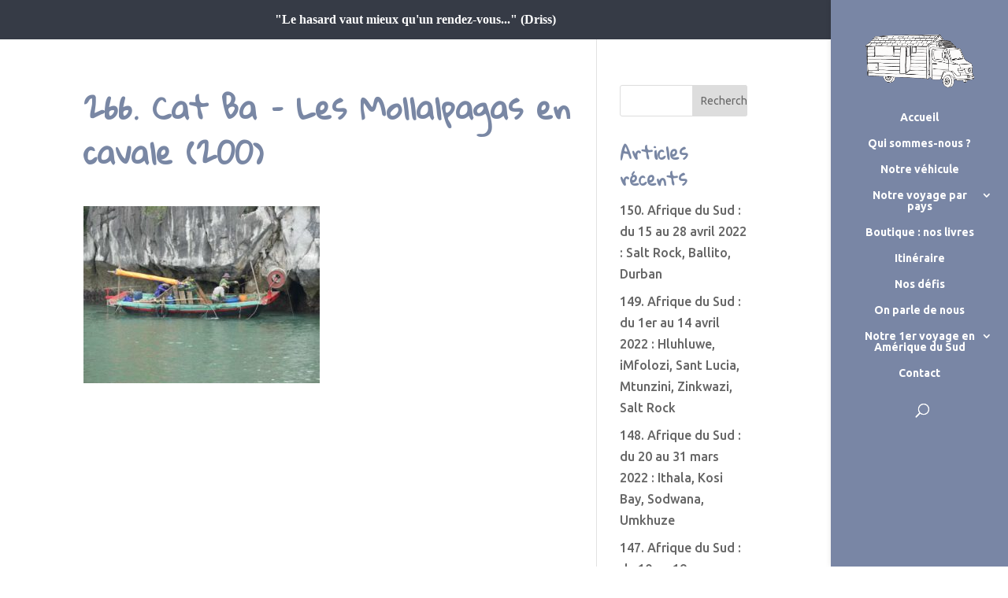

--- FILE ---
content_type: text/html; charset=UTF-8
request_url: https://lesmollalpagas-encavale.com/53-vietnam-du-13-au-18-novembre-2019-baie-dhalong-cat-ba-trang-an-hoa-lu-bai-dinh-tam-coc-bich-dong-phat-diem/266-cat-ba-les-mollalpagas-en-cavale-200/
body_size: 17403
content:
<!DOCTYPE html>
<html lang="fr-FR">
<head>
	<meta charset="UTF-8" />
<meta http-equiv="X-UA-Compatible" content="IE=edge">
	<link rel="pingback" href="https://lesmollalpagas-encavale.com/xmlrpc.php" />

	<script type="text/javascript">
		document.documentElement.className = 'js';
	</script>

	<script>var et_site_url='https://lesmollalpagas-encavale.com';var et_post_id='14994';</script><title>266. Cat Ba &#8211; Les Mollalpagas en cavale (200) | Les Mollalpagas en cavale</title>
<link rel='dns-prefetch' href='//maxcdn.bootstrapcdn.com' />
<link rel='dns-prefetch' href='//fonts.googleapis.com' />
<link rel='dns-prefetch' href='//s.w.org' />
<link rel="alternate" type="application/rss+xml" title="Les Mollalpagas en cavale &raquo; Flux" href="https://lesmollalpagas-encavale.com/feed/" />
<link rel="alternate" type="application/rss+xml" title="Les Mollalpagas en cavale &raquo; Flux des commentaires" href="https://lesmollalpagas-encavale.com/comments/feed/" />
<link rel="alternate" type="application/rss+xml" title="Les Mollalpagas en cavale &raquo; 266. Cat Ba &#8211; Les Mollalpagas en cavale (200) Flux des commentaires" href="https://lesmollalpagas-encavale.com/53-vietnam-du-13-au-18-novembre-2019-baie-dhalong-cat-ba-trang-an-hoa-lu-bai-dinh-tam-coc-bich-dong-phat-diem/266-cat-ba-les-mollalpagas-en-cavale-200/feed/" />
		<script type="text/javascript">
			window._wpemojiSettings = {"baseUrl":"https:\/\/s.w.org\/images\/core\/emoji\/13.0.1\/72x72\/","ext":".png","svgUrl":"https:\/\/s.w.org\/images\/core\/emoji\/13.0.1\/svg\/","svgExt":".svg","source":{"concatemoji":"https:\/\/lesmollalpagas-encavale.com\/wp-includes\/js\/wp-emoji-release.min.js?ver=5.6.14"}};
			!function(e,a,t){var n,r,o,i=a.createElement("canvas"),p=i.getContext&&i.getContext("2d");function s(e,t){var a=String.fromCharCode;p.clearRect(0,0,i.width,i.height),p.fillText(a.apply(this,e),0,0);e=i.toDataURL();return p.clearRect(0,0,i.width,i.height),p.fillText(a.apply(this,t),0,0),e===i.toDataURL()}function c(e){var t=a.createElement("script");t.src=e,t.defer=t.type="text/javascript",a.getElementsByTagName("head")[0].appendChild(t)}for(o=Array("flag","emoji"),t.supports={everything:!0,everythingExceptFlag:!0},r=0;r<o.length;r++)t.supports[o[r]]=function(e){if(!p||!p.fillText)return!1;switch(p.textBaseline="top",p.font="600 32px Arial",e){case"flag":return s([127987,65039,8205,9895,65039],[127987,65039,8203,9895,65039])?!1:!s([55356,56826,55356,56819],[55356,56826,8203,55356,56819])&&!s([55356,57332,56128,56423,56128,56418,56128,56421,56128,56430,56128,56423,56128,56447],[55356,57332,8203,56128,56423,8203,56128,56418,8203,56128,56421,8203,56128,56430,8203,56128,56423,8203,56128,56447]);case"emoji":return!s([55357,56424,8205,55356,57212],[55357,56424,8203,55356,57212])}return!1}(o[r]),t.supports.everything=t.supports.everything&&t.supports[o[r]],"flag"!==o[r]&&(t.supports.everythingExceptFlag=t.supports.everythingExceptFlag&&t.supports[o[r]]);t.supports.everythingExceptFlag=t.supports.everythingExceptFlag&&!t.supports.flag,t.DOMReady=!1,t.readyCallback=function(){t.DOMReady=!0},t.supports.everything||(n=function(){t.readyCallback()},a.addEventListener?(a.addEventListener("DOMContentLoaded",n,!1),e.addEventListener("load",n,!1)):(e.attachEvent("onload",n),a.attachEvent("onreadystatechange",function(){"complete"===a.readyState&&t.readyCallback()})),(n=t.source||{}).concatemoji?c(n.concatemoji):n.wpemoji&&n.twemoji&&(c(n.twemoji),c(n.wpemoji)))}(window,document,window._wpemojiSettings);
		</script>
		<meta content="Divi v.4.9.0" name="generator"/><style type="text/css">
img.wp-smiley,
img.emoji {
	display: inline !important;
	border: none !important;
	box-shadow: none !important;
	height: 1em !important;
	width: 1em !important;
	margin: 0 .07em !important;
	vertical-align: -0.1em !important;
	background: none !important;
	padding: 0 !important;
}
</style>
	<link rel='stylesheet' id='sb_instagram_styles-css'  href='https://lesmollalpagas-encavale.com/wp-content/plugins/instagram-feed/css/sbi-styles.min.css?ver=2.8.1' type='text/css' media='all' />
<link rel='stylesheet' id='wp-block-library-css'  href='https://lesmollalpagas-encavale.com/wp-includes/css/dist/block-library/style.min.css?ver=5.6.14' type='text/css' media='all' />
<link rel='stylesheet' id='divi-style-css'  href='https://lesmollalpagas-encavale.com/wp-content/themes/Divi/style.css?ver=4.9.0' type='text/css' media='all' />
<link rel='stylesheet' id='cff-css'  href='https://lesmollalpagas-encavale.com/wp-content/plugins/custom-facebook-feed/assets/css/cff-style.css?ver=2.19' type='text/css' media='all' />
<link rel='stylesheet' id='sb-font-awesome-css'  href='https://maxcdn.bootstrapcdn.com/font-awesome/4.7.0/css/font-awesome.min.css?ver=5.6.14' type='text/css' media='all' />
<link rel='stylesheet' id='et-builder-googlefonts-cached-css'  href='https://fonts.googleapis.com/css?family=Gloria+Hallelujah:regular|Ubuntu:300,300italic,regular,italic,500,500italic,700,700italic&#038;subset=latin,cyrillic,greek,greek-ext,latin-ext,cyrillic-ext&#038;display=swap' type='text/css' media='all' />
<link rel='stylesheet' id='dashicons-css'  href='https://lesmollalpagas-encavale.com/wp-includes/css/dashicons.min.css?ver=5.6.14' type='text/css' media='all' />
<script type='text/javascript' src='https://lesmollalpagas-encavale.com/wp-includes/js/jquery/jquery.min.js?ver=3.5.1' id='jquery-core-js'></script>
<script type='text/javascript' src='https://lesmollalpagas-encavale.com/wp-includes/js/jquery/jquery-migrate.min.js?ver=3.3.2' id='jquery-migrate-js'></script>
<link rel="https://api.w.org/" href="https://lesmollalpagas-encavale.com/wp-json/" /><link rel="alternate" type="application/json" href="https://lesmollalpagas-encavale.com/wp-json/wp/v2/media/14994" /><link rel="EditURI" type="application/rsd+xml" title="RSD" href="https://lesmollalpagas-encavale.com/xmlrpc.php?rsd" />
<link rel="wlwmanifest" type="application/wlwmanifest+xml" href="https://lesmollalpagas-encavale.com/wp-includes/wlwmanifest.xml" /> 
<meta name="generator" content="WordPress 5.6.14" />
<link rel='shortlink' href='https://lesmollalpagas-encavale.com/?p=14994' />
<link rel="alternate" type="application/json+oembed" href="https://lesmollalpagas-encavale.com/wp-json/oembed/1.0/embed?url=https%3A%2F%2Flesmollalpagas-encavale.com%2F53-vietnam-du-13-au-18-novembre-2019-baie-dhalong-cat-ba-trang-an-hoa-lu-bai-dinh-tam-coc-bich-dong-phat-diem%2F266-cat-ba-les-mollalpagas-en-cavale-200%2F" />
<link rel="alternate" type="text/xml+oembed" href="https://lesmollalpagas-encavale.com/wp-json/oembed/1.0/embed?url=https%3A%2F%2Flesmollalpagas-encavale.com%2F53-vietnam-du-13-au-18-novembre-2019-baie-dhalong-cat-ba-trang-an-hoa-lu-bai-dinh-tam-coc-bich-dong-phat-diem%2F266-cat-ba-les-mollalpagas-en-cavale-200%2F&#038;format=xml" />
<meta name="viewport" content="width=device-width, initial-scale=1.0, maximum-scale=1.0, user-scalable=0" /><link rel="preload" href="https://lesmollalpagas-encavale.com/wp-content/themes/Divi/core/admin/fonts/modules.ttf" as="font" crossorigin="anonymous"><link rel="shortcut icon" href="" /><style type="text/css" id="custom-background-css">
body.custom-background { background-color: #ffffff; }
</style>
	<script>
jQuery(function($){
    if (!$('#et-info').length) { 
         $('#top-header .container').prepend('<div id="et-info"></div>'); 
    }
    $('#et-info').append('<span class="infotopheaderpersoUno">"Le hasard vaut mieux qu&apos;un rendez-vous..." (Driss)</span>');
});
</script>
<!-- Global site tag (gtag.js) - Google Analytics -->
<script async src="https://www.googletagmanager.com/gtag/js?id=G-TS3Z2XT5M7"></script>
<script>
  window.dataLayer = window.dataLayer || [];
  function gtag(){dataLayer.push(arguments);}
  gtag('js', new Date());

  gtag('config', 'G-TS3Z2XT5M7');
</script><style id="et-divi-customizer-global-cached-inline-styles">body,.et_pb_column_1_2 .et_quote_content blockquote cite,.et_pb_column_1_2 .et_link_content a.et_link_main_url,.et_pb_column_1_3 .et_quote_content blockquote cite,.et_pb_column_3_8 .et_quote_content blockquote cite,.et_pb_column_1_4 .et_quote_content blockquote cite,.et_pb_blog_grid .et_quote_content blockquote cite,.et_pb_column_1_3 .et_link_content a.et_link_main_url,.et_pb_column_3_8 .et_link_content a.et_link_main_url,.et_pb_column_1_4 .et_link_content a.et_link_main_url,.et_pb_blog_grid .et_link_content a.et_link_main_url,body .et_pb_bg_layout_light .et_pb_post p,body .et_pb_bg_layout_dark .et_pb_post p{font-size:16px}.et_pb_slide_content,.et_pb_best_value{font-size:18px}h1,h2,h3,h4,h5,h6{color:#7987a4}.woocommerce #respond input#submit,.woocommerce-page #respond input#submit,.woocommerce #content input.button,.woocommerce-page #content input.button,.woocommerce-message,.woocommerce-error,.woocommerce-info{background:#4e5465!important}#et_search_icon:hover,.mobile_menu_bar:before,.mobile_menu_bar:after,.et_toggle_slide_menu:after,.et-social-icon a:hover,.et_pb_sum,.et_pb_pricing li a,.et_pb_pricing_table_button,.et_overlay:before,.entry-summary p.price ins,.woocommerce div.product span.price,.woocommerce-page div.product span.price,.woocommerce #content div.product span.price,.woocommerce-page #content div.product span.price,.woocommerce div.product p.price,.woocommerce-page div.product p.price,.woocommerce #content div.product p.price,.woocommerce-page #content div.product p.price,.et_pb_member_social_links a:hover,.woocommerce .star-rating span:before,.woocommerce-page .star-rating span:before,.et_pb_widget li a:hover,.et_pb_filterable_portfolio .et_pb_portfolio_filters li a.active,.et_pb_filterable_portfolio .et_pb_portofolio_pagination ul li a.active,.et_pb_gallery .et_pb_gallery_pagination ul li a.active,.wp-pagenavi span.current,.wp-pagenavi a:hover,.nav-single a,.tagged_as a,.posted_in a{color:#4e5465}.et_pb_contact_submit,.et_password_protected_form .et_submit_button,.et_pb_bg_layout_light .et_pb_newsletter_button,.comment-reply-link,.form-submit .et_pb_button,.et_pb_bg_layout_light .et_pb_promo_button,.et_pb_bg_layout_light .et_pb_more_button,.woocommerce a.button.alt,.woocommerce-page a.button.alt,.woocommerce button.button.alt,.woocommerce button.button.alt.disabled,.woocommerce-page button.button.alt,.woocommerce-page button.button.alt.disabled,.woocommerce input.button.alt,.woocommerce-page input.button.alt,.woocommerce #respond input#submit.alt,.woocommerce-page #respond input#submit.alt,.woocommerce #content input.button.alt,.woocommerce-page #content input.button.alt,.woocommerce a.button,.woocommerce-page a.button,.woocommerce button.button,.woocommerce-page button.button,.woocommerce input.button,.woocommerce-page input.button,.et_pb_contact p input[type="checkbox"]:checked+label i:before,.et_pb_bg_layout_light.et_pb_module.et_pb_button{color:#4e5465}.footer-widget h4{color:#4e5465}.et-search-form,.nav li ul,.et_mobile_menu,.footer-widget li:before,.et_pb_pricing li:before,blockquote{border-color:#4e5465}.et_pb_counter_amount,.et_pb_featured_table .et_pb_pricing_heading,.et_quote_content,.et_link_content,.et_audio_content,.et_pb_post_slider.et_pb_bg_layout_dark,.et_slide_in_menu_container,.et_pb_contact p input[type="radio"]:checked+label i:before{background-color:#4e5465}.container,.et_pb_row,.et_pb_slider .et_pb_container,.et_pb_fullwidth_section .et_pb_title_container,.et_pb_fullwidth_section .et_pb_title_featured_container,.et_pb_fullwidth_header:not(.et_pb_fullscreen) .et_pb_fullwidth_header_container{max-width:1400px}.et_boxed_layout #page-container,.et_boxed_layout.et_non_fixed_nav.et_transparent_nav #page-container #top-header,.et_boxed_layout.et_non_fixed_nav.et_transparent_nav #page-container #main-header,.et_fixed_nav.et_boxed_layout #page-container #top-header,.et_fixed_nav.et_boxed_layout #page-container #main-header,.et_boxed_layout #page-container .container,.et_boxed_layout #page-container .et_pb_row{max-width:1560px}a{color:#e09900}#main-header,#main-header .nav li ul,.et-search-form,#main-header .et_mobile_menu{background-color:#7986a5}#top-header,#et-secondary-nav li ul{background-color:#4e5465}.et_header_style_centered .mobile_nav .select_page,.et_header_style_split .mobile_nav .select_page,.et_nav_text_color_light #top-menu>li>a,.et_nav_text_color_dark #top-menu>li>a,#top-menu a,.et_mobile_menu li a,.et_nav_text_color_light .et_mobile_menu li a,.et_nav_text_color_dark .et_mobile_menu li a,#et_search_icon:before,.et_search_form_container input,span.et_close_search_field:after,#et-top-navigation .et-cart-info{color:#ffffff}.et_search_form_container input::-moz-placeholder{color:#ffffff}.et_search_form_container input::-webkit-input-placeholder{color:#ffffff}.et_search_form_container input:-ms-input-placeholder{color:#ffffff}#top-menu li.current-menu-ancestor>a,#top-menu li.current-menu-item>a,#top-menu li.current_page_item>a,.et_color_scheme_red #top-menu li.current-menu-ancestor>a,.et_color_scheme_red #top-menu li.current-menu-item>a,.et_color_scheme_red #top-menu li.current_page_item>a,.et_color_scheme_pink #top-menu li.current-menu-ancestor>a,.et_color_scheme_pink #top-menu li.current-menu-item>a,.et_color_scheme_pink #top-menu li.current_page_item>a,.et_color_scheme_orange #top-menu li.current-menu-ancestor>a,.et_color_scheme_orange #top-menu li.current-menu-item>a,.et_color_scheme_orange #top-menu li.current_page_item>a,.et_color_scheme_green #top-menu li.current-menu-ancestor>a,.et_color_scheme_green #top-menu li.current-menu-item>a,.et_color_scheme_green #top-menu li.current_page_item>a{color:#272733}#main-footer{background-color:#4e5465}#footer-widgets .footer-widget a,#footer-widgets .footer-widget li a,#footer-widgets .footer-widget li a:hover{color:#ffffff}.footer-widget{color:#ffffff}#main-footer .footer-widget h4{color:#ffffff}.footer-widget li:before{border-color:#4e5465}#footer-widgets .footer-widget li:before{top:10.6px}#footer-info{font-size:12px}body .et_pb_button,.woocommerce a.button.alt,.woocommerce-page a.button.alt,.woocommerce button.button.alt,.woocommerce button.button.alt.disabled,.woocommerce-page button.button.alt,.woocommerce-page button.button.alt.disabled,.woocommerce input.button.alt,.woocommerce-page input.button.alt,.woocommerce #respond input#submit.alt,.woocommerce-page #respond input#submit.alt,.woocommerce #content input.button.alt,.woocommerce-page #content input.button.alt,.woocommerce a.button,.woocommerce-page a.button,.woocommerce button.button,.woocommerce-page button.button,.woocommerce input.button,.woocommerce-page input.button,.woocommerce #respond input#submit,.woocommerce-page #respond input#submit,.woocommerce #content input.button,.woocommerce-page #content input.button,.woocommerce-message a.button.wc-forward{background-color:#7987a4;border-width:0px!important;border-radius:4px}body.et_pb_button_helper_class .et_pb_button,body.et_pb_button_helper_class .et_pb_module.et_pb_button,.woocommerce.et_pb_button_helper_class a.button.alt,.woocommerce-page.et_pb_button_helper_class a.button.alt,.woocommerce.et_pb_button_helper_class button.button.alt,.woocommerce.et_pb_button_helper_class button.button.alt.disabled,.woocommerce-page.et_pb_button_helper_class button.button.alt,.woocommerce-page.et_pb_button_helper_class button.button.alt.disabled,.woocommerce.et_pb_button_helper_class input.button.alt,.woocommerce-page.et_pb_button_helper_class input.button.alt,.woocommerce.et_pb_button_helper_class #respond input#submit.alt,.woocommerce-page.et_pb_button_helper_class #respond input#submit.alt,.woocommerce.et_pb_button_helper_class #content input.button.alt,.woocommerce-page.et_pb_button_helper_class #content input.button.alt,.woocommerce.et_pb_button_helper_class a.button,.woocommerce-page.et_pb_button_helper_class a.button,.woocommerce.et_pb_button_helper_class button.button,.woocommerce-page.et_pb_button_helper_class button.button,.woocommerce.et_pb_button_helper_class input.button,.woocommerce-page.et_pb_button_helper_class input.button,.woocommerce.et_pb_button_helper_class #respond input#submit,.woocommerce-page.et_pb_button_helper_class #respond input#submit,.woocommerce.et_pb_button_helper_class #content input.button,.woocommerce-page.et_pb_button_helper_class #content input.button{}body .et_pb_bg_layout_light.et_pb_button:hover,body .et_pb_bg_layout_light .et_pb_button:hover,body .et_pb_button:hover{color:#e09900!important}.woocommerce a.button.alt:hover,.woocommerce-page a.button.alt:hover,.woocommerce button.button.alt:hover,.woocommerce button.button.alt.disabled:hover,.woocommerce-page button.button.alt:hover,.woocommerce-page button.button.alt.disabled:hover,.woocommerce input.button.alt:hover,.woocommerce-page input.button.alt:hover,.woocommerce #respond input#submit.alt:hover,.woocommerce-page #respond input#submit.alt:hover,.woocommerce #content input.button.alt:hover,.woocommerce-page #content input.button.alt:hover,.woocommerce a.button:hover,.woocommerce-page a.button:hover,.woocommerce button.button:hover,.woocommerce-page button.button:hover,.woocommerce input.button:hover,.woocommerce-page input.button:hover,.woocommerce #respond input#submit:hover,.woocommerce-page #respond input#submit:hover,.woocommerce #content input.button:hover,.woocommerce-page #content input.button:hover{color:#e09900!important}h1,h2,h3,h4,h5,h6,.et_quote_content blockquote p,.et_pb_slide_description .et_pb_slide_title{font-weight:bold;font-style:normal;text-transform:none;text-decoration:none;line-height:1.5em}.et_slide_in_menu_container,.et_slide_in_menu_container .et-search-field{letter-spacing:px}.et_slide_in_menu_container .et-search-field::-moz-placeholder{letter-spacing:px}.et_slide_in_menu_container .et-search-field::-webkit-input-placeholder{letter-spacing:px}.et_slide_in_menu_container .et-search-field:-ms-input-placeholder{letter-spacing:px}@media only screen and (min-width:981px){.et_header_style_left #et-top-navigation,.et_header_style_split #et-top-navigation{padding:130px 0 0 0}.et_header_style_left #et-top-navigation nav>ul>li>a,.et_header_style_split #et-top-navigation nav>ul>li>a{padding-bottom:130px}.et_header_style_split .centered-inline-logo-wrap{width:260px;margin:-260px 0}.et_header_style_split .centered-inline-logo-wrap #logo{max-height:260px}.et_pb_svg_logo.et_header_style_split .centered-inline-logo-wrap #logo{height:260px}.et_header_style_centered #top-menu>li>a{padding-bottom:47px}.et_header_style_slide #et-top-navigation,.et_header_style_fullscreen #et-top-navigation{padding:121px 0 121px 0!important}.et_header_style_centered #logo{max-height:100%}.et_pb_svg_logo.et_header_style_centered #logo{height:100%}#main-header .logo_container{width:100%}.et_header_style_centered #main-header .logo_container,.et_header_style_split #main-header .logo_container{margin:0 auto}.et_header_style_centered.et_hide_primary_logo #main-header:not(.et-fixed-header) .logo_container,.et_header_style_centered.et_hide_fixed_logo #main-header.et-fixed-header .logo_container{height:46.8px}.et-fixed-header#top-header,.et-fixed-header#top-header #et-secondary-nav li ul{background-color:#4e5465}.et-fixed-header #top-menu a,.et-fixed-header #et_search_icon:before,.et-fixed-header #et_top_search .et-search-form input,.et-fixed-header .et_search_form_container input,.et-fixed-header .et_close_search_field:after,.et-fixed-header #et-top-navigation .et-cart-info{color:#ffffff!important}.et-fixed-header .et_search_form_container input::-moz-placeholder{color:#ffffff!important}.et-fixed-header .et_search_form_container input::-webkit-input-placeholder{color:#ffffff!important}.et-fixed-header .et_search_form_container input:-ms-input-placeholder{color:#ffffff!important}.et-fixed-header #top-menu li.current-menu-ancestor>a,.et-fixed-header #top-menu li.current-menu-item>a,.et-fixed-header #top-menu li.current_page_item>a{color:#272733!important}}@media only screen and (min-width:1750px){.et_pb_row{padding:35px 0}.et_pb_section{padding:70px 0}.single.et_pb_pagebuilder_layout.et_full_width_page .et_post_meta_wrapper{padding-top:105px}.et_pb_fullwidth_section{padding:0}}h1,h1.et_pb_contact_main_title,.et_pb_title_container h1{font-size:38px}h2,.product .related h2,.et_pb_column_1_2 .et_quote_content blockquote p{font-size:32px}h3{font-size:27px}h4,.et_pb_circle_counter h3,.et_pb_number_counter h3,.et_pb_column_1_3 .et_pb_post h2,.et_pb_column_1_4 .et_pb_post h2,.et_pb_blog_grid h2,.et_pb_column_1_3 .et_quote_content blockquote p,.et_pb_column_3_8 .et_quote_content blockquote p,.et_pb_column_1_4 .et_quote_content blockquote p,.et_pb_blog_grid .et_quote_content blockquote p,.et_pb_column_1_3 .et_link_content h2,.et_pb_column_3_8 .et_link_content h2,.et_pb_column_1_4 .et_link_content h2,.et_pb_blog_grid .et_link_content h2,.et_pb_column_1_3 .et_audio_content h2,.et_pb_column_3_8 .et_audio_content h2,.et_pb_column_1_4 .et_audio_content h2,.et_pb_blog_grid .et_audio_content h2,.et_pb_column_3_8 .et_pb_audio_module_content h2,.et_pb_column_1_3 .et_pb_audio_module_content h2,.et_pb_gallery_grid .et_pb_gallery_item h3,.et_pb_portfolio_grid .et_pb_portfolio_item h2,.et_pb_filterable_portfolio_grid .et_pb_portfolio_item h2{font-size:22px}h5{font-size:20px}h6{font-size:17px}.et_pb_slide_description .et_pb_slide_title{font-size:58px}.woocommerce ul.products li.product h3,.woocommerce-page ul.products li.product h3,.et_pb_gallery_grid .et_pb_gallery_item h3,.et_pb_portfolio_grid .et_pb_portfolio_item h2,.et_pb_filterable_portfolio_grid .et_pb_portfolio_item h2,.et_pb_column_1_4 .et_pb_audio_module_content h2{font-size:20px}	h1,h2,h3,h4,h5,h6{font-family:'Gloria Hallelujah',sans-serif}body,input,textarea,select{font-family:'Ubuntu',sans-serif}#top-header{background-color:#363B46;color:#fff}#top-header span{color:#fff}#top-header .container{text-align:center}#et-info{float:none}#et-info-phone{float:left;font-size:14px;line-height:3em}.infotopheaderpersoUno{margin:0 10px 0 10px;color:#fff;font-size:16px;line-height:2em;font-family:'Coming Soon',handwriting}#et-secondary-menu{display:none;visibility:hidden;float:none}.et-social-icons{display:none;visibility:hidden}.home .et_pb_slider.et_pb_module .et_pb_slides .et_pb_slide_content{visibility:hidden}</style></head>
<body data-rsssl=1 class="attachment attachment-template-default single single-attachment postid-14994 attachmentid-14994 attachment-jpeg custom-background et_pb_button_helper_class et_vertical_nav et_vertical_right et_vertical_fixed et_show_nav et_secondary_nav_enabled et_primary_nav_dropdown_animation_fade et_secondary_nav_dropdown_animation_fade et_header_style_centered et_pb_footer_columns3 et_cover_background et_pb_gutter osx et_pb_gutters2 et_smooth_scroll et_right_sidebar et_divi_theme et-db et_minified_js et_minified_css">
	<div id="page-container">

					<div id="top-header">
			<div class="container clearfix">

			
				<div id="et-secondary-menu">
				<ul class="et-social-icons">

	<li class="et-social-icon et-social-facebook">
		<a href="https://www.facebook.com/LesMollalpagasencavale/" class="icon">
			<span>Facebook</span>
		</a>
	</li>

</ul>				</div> <!-- #et-secondary-menu -->

			</div> <!-- .container -->
		</div> <!-- #top-header -->
		
	
			<header id="main-header" data-height-onload="260">
			<div class="container clearfix et_menu_container">
							<div class="logo_container">
					<span class="logo_helper"></span>
					<a href="https://lesmollalpagas-encavale.com/">
						<img src="https://lesmollalpagas-encavale.com/wp-content/uploads/2018/10/camion-logo-Large.png" alt="Les Mollalpagas en cavale" id="logo" data-height-percentage="100" />
					</a>
				</div>
							<div id="et-top-navigation" data-height="260" data-fixed-height="40">
											<nav id="top-menu-nav">
						<ul id="top-menu" class="nav"><li id="menu-item-490" class="menu-item menu-item-type-post_type menu-item-object-page menu-item-home menu-item-490"><a href="https://lesmollalpagas-encavale.com/">Accueil</a></li>
<li id="menu-item-55" class="menu-item menu-item-type-post_type menu-item-object-page menu-item-55"><a href="https://lesmollalpagas-encavale.com/qui-sommes-nous/">Qui sommes-nous ?</a></li>
<li id="menu-item-81" class="menu-item menu-item-type-post_type menu-item-object-page menu-item-81"><a href="https://lesmollalpagas-encavale.com/notre-vehicule/">Notre véhicule</a></li>
<li id="menu-item-14164" class="menu-item menu-item-type-post_type menu-item-object-page menu-item-has-children menu-item-14164"><a href="https://lesmollalpagas-encavale.com/notre-voyage-par-pays/">Notre voyage par pays</a>
<ul class="sub-menu">
	<li id="menu-item-9969" class="menu-item menu-item-type-post_type menu-item-object-page menu-item-has-children menu-item-9969"><a href="https://lesmollalpagas-encavale.com/europe/">Europe</a>
	<ul class="sub-menu">
		<li id="menu-item-330" class="menu-item menu-item-type-post_type menu-item-object-page menu-item-330"><a href="https://lesmollalpagas-encavale.com/france/">France</a></li>
		<li id="menu-item-669" class="menu-item menu-item-type-post_type menu-item-object-page menu-item-669"><a href="https://lesmollalpagas-encavale.com/espagne/">Espagne</a></li>
		<li id="menu-item-668" class="menu-item menu-item-type-post_type menu-item-object-page menu-item-668"><a href="https://lesmollalpagas-encavale.com/portugal/">Portugal</a></li>
		<li id="menu-item-3594" class="menu-item menu-item-type-post_type menu-item-object-page menu-item-3594"><a href="https://lesmollalpagas-encavale.com/italie/">Italie</a></li>
		<li id="menu-item-4375" class="menu-item menu-item-type-post_type menu-item-object-page menu-item-4375"><a href="https://lesmollalpagas-encavale.com/grece/">Grèce</a></li>
		<li id="menu-item-20689" class="menu-item menu-item-type-post_type menu-item-object-page menu-item-20689"><a href="https://lesmollalpagas-encavale.com/suisse/">Suisse</a></li>
		<li id="menu-item-21613" class="menu-item menu-item-type-post_type menu-item-object-page menu-item-21613"><a href="https://lesmollalpagas-encavale.com/liechtenstein/">Liechtenstein</a></li>
		<li id="menu-item-21614" class="menu-item menu-item-type-post_type menu-item-object-page menu-item-21614"><a href="https://lesmollalpagas-encavale.com/autriche/">Autriche</a></li>
		<li id="menu-item-21992" class="menu-item menu-item-type-post_type menu-item-object-page menu-item-21992"><a href="https://lesmollalpagas-encavale.com/allemagne/">Allemagne</a></li>
		<li id="menu-item-23841" class="menu-item menu-item-type-post_type menu-item-object-page menu-item-23841"><a href="https://lesmollalpagas-encavale.com/slovenie/">Slovénie</a></li>
		<li id="menu-item-24697" class="menu-item menu-item-type-post_type menu-item-object-page menu-item-24697"><a href="https://lesmollalpagas-encavale.com/croatie/">Croatie</a></li>
		<li id="menu-item-26576" class="menu-item menu-item-type-post_type menu-item-object-page menu-item-26576"><a href="https://lesmollalpagas-encavale.com/montenegro/">Monténégro</a></li>
		<li id="menu-item-27256" class="menu-item menu-item-type-post_type menu-item-object-page menu-item-27256"><a href="https://lesmollalpagas-encavale.com/albanie/">Albanie</a></li>
	</ul>
</li>
	<li id="menu-item-9986" class="menu-item menu-item-type-post_type menu-item-object-page menu-item-has-children menu-item-9986"><a href="https://lesmollalpagas-encavale.com/afrique/">Afrique</a>
	<ul class="sub-menu">
		<li id="menu-item-1892" class="menu-item menu-item-type-post_type menu-item-object-page menu-item-1892"><a href="https://lesmollalpagas-encavale.com/maroc/">Maroc</a></li>
		<li id="menu-item-27279" class="menu-item menu-item-type-post_type menu-item-object-page menu-item-27279"><a href="https://lesmollalpagas-encavale.com/kenya/">Kenya</a></li>
		<li id="menu-item-29958" class="menu-item menu-item-type-post_type menu-item-object-page menu-item-29958"><a href="https://lesmollalpagas-encavale.com/tanzanie/">Tanzanie</a></li>
		<li id="menu-item-30885" class="menu-item menu-item-type-post_type menu-item-object-page menu-item-30885"><a href="https://lesmollalpagas-encavale.com/zambie/">Zambie</a></li>
		<li id="menu-item-31595" class="menu-item menu-item-type-post_type menu-item-object-page menu-item-31595"><a href="https://lesmollalpagas-encavale.com/botswana/">Botswana</a></li>
		<li id="menu-item-31596" class="menu-item menu-item-type-post_type menu-item-object-page menu-item-31596"><a href="https://lesmollalpagas-encavale.com/namibie/">Namibie</a></li>
		<li id="menu-item-35861" class="menu-item menu-item-type-post_type menu-item-object-page menu-item-35861"><a href="https://lesmollalpagas-encavale.com/afrique-du-sud/">Afrique du Sud</a></li>
		<li id="menu-item-38784" class="menu-item menu-item-type-post_type menu-item-object-page menu-item-38784"><a href="https://lesmollalpagas-encavale.com/ile-de-la-reunion-2/">Île de la Réunion</a></li>
	</ul>
</li>
	<li id="menu-item-9982" class="menu-item menu-item-type-post_type menu-item-object-page menu-item-has-children menu-item-9982"><a href="https://lesmollalpagas-encavale.com/moyen-orient/">Moyen-Orient</a>
	<ul class="sub-menu">
		<li id="menu-item-4981" class="menu-item menu-item-type-post_type menu-item-object-page menu-item-4981"><a href="https://lesmollalpagas-encavale.com/turquie/">Turquie</a></li>
		<li id="menu-item-5834" class="menu-item menu-item-type-post_type menu-item-object-page menu-item-5834"><a href="https://lesmollalpagas-encavale.com/iran/">Iran</a></li>
	</ul>
</li>
	<li id="menu-item-12464" class="menu-item menu-item-type-post_type menu-item-object-page menu-item-has-children menu-item-12464"><a href="https://lesmollalpagas-encavale.com/asie-du-sud-est/">Asie du Sud-Est</a>
	<ul class="sub-menu">
		<li id="menu-item-12465" class="menu-item menu-item-type-post_type menu-item-object-page menu-item-12465"><a href="https://lesmollalpagas-encavale.com/laos/">Laos</a></li>
		<li id="menu-item-14434" class="menu-item menu-item-type-post_type menu-item-object-page menu-item-14434"><a href="https://lesmollalpagas-encavale.com/vietnam/">Vietnam</a></li>
		<li id="menu-item-17433" class="menu-item menu-item-type-post_type menu-item-object-page menu-item-17433"><a href="https://lesmollalpagas-encavale.com/cambodge/">Cambodge</a></li>
		<li id="menu-item-18022" class="menu-item menu-item-type-post_type menu-item-object-page menu-item-18022"><a href="https://lesmollalpagas-encavale.com/thailande/">Thaïlande</a></li>
		<li id="menu-item-20298" class="menu-item menu-item-type-post_type menu-item-object-page menu-item-20298"><a href="https://lesmollalpagas-encavale.com/myanmar-birmanie/">Malaisie</a></li>
	</ul>
</li>
	<li id="menu-item-9981" class="menu-item menu-item-type-post_type menu-item-object-page menu-item-has-children menu-item-9981"><a href="https://lesmollalpagas-encavale.com/asie-centrale/">Asie Centrale</a>
	<ul class="sub-menu">
		<li id="menu-item-7177" class="menu-item menu-item-type-post_type menu-item-object-page menu-item-7177"><a href="https://lesmollalpagas-encavale.com/turkmenistan/">Turkménistan</a></li>
		<li id="menu-item-7181" class="menu-item menu-item-type-post_type menu-item-object-page menu-item-7181"><a href="https://lesmollalpagas-encavale.com/ouzbekistan/">Ouzbékistan</a></li>
		<li id="menu-item-7732" class="menu-item menu-item-type-post_type menu-item-object-page menu-item-7732"><a href="https://lesmollalpagas-encavale.com/tadjikistan/">Tadjikistan</a></li>
		<li id="menu-item-8443" class="menu-item menu-item-type-post_type menu-item-object-page menu-item-8443"><a href="https://lesmollalpagas-encavale.com/kirghizistan/">Kirghizistan</a></li>
		<li id="menu-item-8717" class="menu-item menu-item-type-post_type menu-item-object-page menu-item-8717"><a href="https://lesmollalpagas-encavale.com/kazakhstan/">Kazakhstan</a></li>
	</ul>
</li>
	<li id="menu-item-9980" class="menu-item menu-item-type-post_type menu-item-object-page menu-item-has-children menu-item-9980"><a href="https://lesmollalpagas-encavale.com/asie/">Asie</a>
	<ul class="sub-menu">
		<li id="menu-item-9138" class="menu-item menu-item-type-post_type menu-item-object-page menu-item-9138"><a href="https://lesmollalpagas-encavale.com/russie/">Russie</a></li>
		<li id="menu-item-9135" class="menu-item menu-item-type-post_type menu-item-object-page menu-item-9135"><a href="https://lesmollalpagas-encavale.com/mongolie/">Mongolie</a></li>
		<li id="menu-item-11314" class="menu-item menu-item-type-post_type menu-item-object-page menu-item-11314"><a href="https://lesmollalpagas-encavale.com/chine/">Chine</a></li>
	</ul>
</li>
</ul>
</li>
<li id="menu-item-20674" class="menu-item menu-item-type-post_type menu-item-object-page menu-item-20674"><a href="https://lesmollalpagas-encavale.com/boutique-nos-livres/">Boutique : nos livres</a></li>
<li id="menu-item-54" class="menu-item menu-item-type-post_type menu-item-object-page menu-item-54"><a href="https://lesmollalpagas-encavale.com/itineraire/">Itinéraire</a></li>
<li id="menu-item-301" class="menu-item menu-item-type-post_type menu-item-object-page menu-item-301"><a href="https://lesmollalpagas-encavale.com/nos-defis/">Nos défis</a></li>
<li id="menu-item-35862" class="menu-item menu-item-type-post_type menu-item-object-page menu-item-35862"><a href="https://lesmollalpagas-encavale.com/on-parle-de-nous/">On parle de nous</a></li>
<li id="menu-item-106" class="menu-item menu-item-type-post_type menu-item-object-page menu-item-has-children menu-item-106"><a href="https://lesmollalpagas-encavale.com/notre-1er-voyage-en-amerique-du-sud/">Notre 1er voyage en Amérique du Sud</a>
<ul class="sub-menu">
	<li id="menu-item-25003" class="menu-item menu-item-type-post_type menu-item-object-page menu-item-25003"><a href="https://lesmollalpagas-encavale.com/nos-carnets-de-bord/">Nos carnets de bord</a></li>
	<li id="menu-item-25010" class="menu-item menu-item-type-post_type menu-item-object-page menu-item-25010"><a href="https://lesmollalpagas-encavale.com/notre-camping-car/">Notre camping-car</a></li>
	<li id="menu-item-25009" class="menu-item menu-item-type-post_type menu-item-object-page menu-item-25009"><a href="https://lesmollalpagas-encavale.com/les-differents-amenagements-du-camping-car-realises/">Les différents aménagements du camping-car réalisés</a></li>
</ul>
</li>
<li id="menu-item-53" class="menu-item menu-item-type-post_type menu-item-object-page menu-item-53"><a href="https://lesmollalpagas-encavale.com/contact/">Contact</a></li>
</ul>						</nav>
					
					
					
										<div id="et_top_search">
						<span id="et_search_icon"></span>
					</div>
					
					<div id="et_mobile_nav_menu">
				<div class="mobile_nav closed">
					<span class="select_page">Sélectionner une page</span>
					<span class="mobile_menu_bar mobile_menu_bar_toggle"></span>
				</div>
			</div>				</div> <!-- #et-top-navigation -->
			</div> <!-- .container -->
			<div class="et_search_outer">
				<div class="container et_search_form_container">
					<form role="search" method="get" class="et-search-form" action="https://lesmollalpagas-encavale.com/">
					<input type="search" class="et-search-field" placeholder="Rechercher &hellip;" value="" name="s" title="Rechercher:" />					</form>
					<span class="et_close_search_field"></span>
				</div>
			</div>
		</header> <!-- #main-header -->
			<div id="et-main-area">
	
<div id="main-content">
		<div class="container">
		<div id="content-area" class="clearfix">
			<div id="left-area">
											<article id="post-14994" class="et_pb_post post-14994 attachment type-attachment status-inherit hentry">
											<div class="et_post_meta_wrapper">
							<h1 class="entry-title">266. Cat Ba &#8211; Les Mollalpagas en cavale (200)</h1>

						
												</div> <!-- .et_post_meta_wrapper -->
				
					<div class="entry-content">
					<p class="attachment"><a href='https://lesmollalpagas-encavale.com/wp-content/uploads/2019/11/266.-Cat-Ba-Les-Mollalpagas-en-cavale-200.jpg'><img width="300" height="225" src="https://lesmollalpagas-encavale.com/wp-content/uploads/2019/11/266.-Cat-Ba-Les-Mollalpagas-en-cavale-200-300x225.jpg" class="attachment-medium size-medium" alt="" loading="lazy" /></a></p>
					</div> <!-- .entry-content -->
					<div class="et_post_meta_wrapper">
										</div> <!-- .et_post_meta_wrapper -->
				</article> <!-- .et_pb_post -->

						</div> <!-- #left-area -->

				<div id="sidebar">
		<div id="search-2" class="et_pb_widget widget_search"><form role="search" method="get" id="searchform" class="searchform" action="https://lesmollalpagas-encavale.com/">
				<div>
					<label class="screen-reader-text" for="s">Rechercher :</label>
					<input type="text" value="" name="s" id="s" />
					<input type="submit" id="searchsubmit" value="Rechercher" />
				</div>
			</form></div> <!-- end .et_pb_widget -->
		<div id="recent-posts-2" class="et_pb_widget widget_recent_entries">
		<h4 class="widgettitle">Articles récents</h4>
		<ul>
											<li>
					<a href="https://lesmollalpagas-encavale.com/150-afrique-du-sud-du-15-au-28-avril-2022-salt-rock-ballito-durban/">150. Afrique du Sud : du 15 au 28 avril 2022 : Salt Rock, Ballito, Durban</a>
									</li>
											<li>
					<a href="https://lesmollalpagas-encavale.com/149-afrique-du-sud-du-1er-au-14-avril-2022-hluhluwe-imfolozi-sant-lucia-mtunzini-zinkwazi-salt-rock/">149. Afrique du Sud : du 1er au 14 avril 2022 : Hluhluwe, iMfolozi, Sant Lucia, Mtunzini, Zinkwazi, Salt Rock</a>
									</li>
											<li>
					<a href="https://lesmollalpagas-encavale.com/148-afrique-du-sud-du-20-au-31-mars-2022-ithala-kosi-bay-sodwana-umkhuze/">148. Afrique du Sud : du 20 au 31 mars 2022 : Ithala, Kosi Bay, Sodwana, Umkhuze</a>
									</li>
											<li>
					<a href="https://lesmollalpagas-encavale.com/147-afrique-du-sud-du-10-au-19-mars-2022-graaff-reinet-parc-national-de-camdeboo-nieu-bethesda-barrage-de-gariep-drakensberg-winterton/">147. Afrique du Sud : du 10 au 19 mars 2022 : Graaff-Reinet, Parc National de Camdeboo, Nieu-Bethesda, Barrage de Gariep, Drakensberg, Winterton</a>
									</li>
											<li>
					<a href="https://lesmollalpagas-encavale.com/146-afrique-du-sud-du-24-fevrier-au-9-mars-2022-greyton-montagu-calitzdorp-cango-caves-swartberg-pass-prince-albert/">146. Afrique du Sud : du 24 février au 9 mars 2022 : Greyton, Montagu, Calitzdorp, Cango Caves, Swartberg pass, Prince Albert</a>
									</li>
					</ul>

		</div> <!-- end .et_pb_widget --><div id="recent-comments-2" class="et_pb_widget widget_recent_comments"><h4 class="widgettitle">Commentaires récents</h4><ul id="recentcomments"><li class="recentcomments"><span class="comment-author-link"><a href='https://bestcasinosrila.com/' rel='external nofollow ugc' class='url'>casinospiele</a></span> dans <a href="https://lesmollalpagas-encavale.com/147-afrique-du-sud-du-10-au-19-mars-2022-graaff-reinet-parc-national-de-camdeboo-nieu-bethesda-barrage-de-gariep-drakensberg-winterton/#comment-14">147. Afrique du Sud : du 10 au 19 mars 2022 : Graaff-Reinet, Parc National de Camdeboo, Nieu-Bethesda, Barrage de Gariep, Drakensberg, Winterton</a></li><li class="recentcomments"><span class="comment-author-link"><a href='https://leowowleo.com/' rel='external nofollow ugc' class='url'>blackjack</a></span> dans <a href="https://lesmollalpagas-encavale.com/143-ile-de-la-reunion-du-14-au-26-janvier-2022-cite-du-volcan-sitarane-takchen-tcheulang-foret-de-bebour-la-vanilleraie-plongee-tunnels-de-lave/#comment-13">143. Île de La Réunion : du 14 au 26 janvier 2022 : Cité du Volcan, Sitarane, Takchen Tcheulang, Forêt de Bébour, La Vanilleraie, Plongée, Tunnels de lave</a></li><li class="recentcomments"><span class="comment-author-link"><a href='https://leowowleo.com/' rel='external nofollow ugc' class='url'>jeux machine à sous</a></span> dans <a href="https://lesmollalpagas-encavale.com/150-afrique-du-sud-du-15-au-28-avril-2022-salt-rock-ballito-durban/#comment-12">150. Afrique du Sud : du 15 au 28 avril 2022 : Salt Rock, Ballito, Durban</a></li><li class="recentcomments"><span class="comment-author-link"><a href='https://essaywriterbar.com' rel='external nofollow ugc' class='url'>college application essay help</a></span> dans <a href="https://lesmollalpagas-encavale.com/135-ile-de-la-reunion-du-15-au-18-novembre-2021-cirque-de-mafate-1ere-partie/#comment-11">135. Île de La Réunion : du 15 au 18 novembre 2021 : Cirque de Mafate &#8211; 1ère partie</a></li><li class="recentcomments"><span class="comment-author-link"><a href='https://tadalatada.com' rel='external nofollow ugc' class='url'>cialis tadalafil 10mg</a></span> dans <a href="https://lesmollalpagas-encavale.com/135-ile-de-la-reunion-du-15-au-18-novembre-2021-cirque-de-mafate-1ere-partie/#comment-10">135. Île de La Réunion : du 15 au 18 novembre 2021 : Cirque de Mafate &#8211; 1ère partie</a></li></ul></div> <!-- end .et_pb_widget --><div id="archives-2" class="et_pb_widget widget_archive"><h4 class="widgettitle">Archives</h4>
			<ul>
					<li><a href='https://lesmollalpagas-encavale.com/2022/04/'>avril 2022</a></li>
	<li><a href='https://lesmollalpagas-encavale.com/2022/03/'>mars 2022</a></li>
	<li><a href='https://lesmollalpagas-encavale.com/2022/02/'>février 2022</a></li>
	<li><a href='https://lesmollalpagas-encavale.com/2022/01/'>janvier 2022</a></li>
	<li><a href='https://lesmollalpagas-encavale.com/2021/12/'>décembre 2021</a></li>
	<li><a href='https://lesmollalpagas-encavale.com/2021/11/'>novembre 2021</a></li>
	<li><a href='https://lesmollalpagas-encavale.com/2021/10/'>octobre 2021</a></li>
	<li><a href='https://lesmollalpagas-encavale.com/2021/09/'>septembre 2021</a></li>
	<li><a href='https://lesmollalpagas-encavale.com/2021/08/'>août 2021</a></li>
	<li><a href='https://lesmollalpagas-encavale.com/2021/07/'>juillet 2021</a></li>
	<li><a href='https://lesmollalpagas-encavale.com/2021/06/'>juin 2021</a></li>
	<li><a href='https://lesmollalpagas-encavale.com/2021/05/'>mai 2021</a></li>
	<li><a href='https://lesmollalpagas-encavale.com/2021/04/'>avril 2021</a></li>
	<li><a href='https://lesmollalpagas-encavale.com/2021/03/'>mars 2021</a></li>
	<li><a href='https://lesmollalpagas-encavale.com/2021/02/'>février 2021</a></li>
	<li><a href='https://lesmollalpagas-encavale.com/2021/01/'>janvier 2021</a></li>
	<li><a href='https://lesmollalpagas-encavale.com/2020/12/'>décembre 2020</a></li>
	<li><a href='https://lesmollalpagas-encavale.com/2020/11/'>novembre 2020</a></li>
	<li><a href='https://lesmollalpagas-encavale.com/2020/10/'>octobre 2020</a></li>
	<li><a href='https://lesmollalpagas-encavale.com/2020/09/'>septembre 2020</a></li>
	<li><a href='https://lesmollalpagas-encavale.com/2020/08/'>août 2020</a></li>
	<li><a href='https://lesmollalpagas-encavale.com/2020/07/'>juillet 2020</a></li>
	<li><a href='https://lesmollalpagas-encavale.com/2020/03/'>mars 2020</a></li>
	<li><a href='https://lesmollalpagas-encavale.com/2020/02/'>février 2020</a></li>
	<li><a href='https://lesmollalpagas-encavale.com/2020/01/'>janvier 2020</a></li>
	<li><a href='https://lesmollalpagas-encavale.com/2019/12/'>décembre 2019</a></li>
	<li><a href='https://lesmollalpagas-encavale.com/2019/11/'>novembre 2019</a></li>
	<li><a href='https://lesmollalpagas-encavale.com/2019/10/'>octobre 2019</a></li>
	<li><a href='https://lesmollalpagas-encavale.com/2019/09/'>septembre 2019</a></li>
	<li><a href='https://lesmollalpagas-encavale.com/2019/08/'>août 2019</a></li>
	<li><a href='https://lesmollalpagas-encavale.com/2019/07/'>juillet 2019</a></li>
	<li><a href='https://lesmollalpagas-encavale.com/2019/06/'>juin 2019</a></li>
	<li><a href='https://lesmollalpagas-encavale.com/2019/05/'>mai 2019</a></li>
	<li><a href='https://lesmollalpagas-encavale.com/2019/04/'>avril 2019</a></li>
	<li><a href='https://lesmollalpagas-encavale.com/2019/03/'>mars 2019</a></li>
	<li><a href='https://lesmollalpagas-encavale.com/2019/02/'>février 2019</a></li>
	<li><a href='https://lesmollalpagas-encavale.com/2019/01/'>janvier 2019</a></li>
	<li><a href='https://lesmollalpagas-encavale.com/2018/12/'>décembre 2018</a></li>
	<li><a href='https://lesmollalpagas-encavale.com/2018/11/'>novembre 2018</a></li>
	<li><a href='https://lesmollalpagas-encavale.com/2018/10/'>octobre 2018</a></li>
			</ul>

			</div> <!-- end .et_pb_widget --><div id="categories-2" class="et_pb_widget widget_categories"><h4 class="widgettitle">Catégories</h4>
			<ul>
					<li class="cat-item cat-item-420"><a href="https://lesmollalpagas-encavale.com/category/notre-voyage-par-pays/afrique/">Afrique</a>
</li>
	<li class="cat-item cat-item-1804"><a href="https://lesmollalpagas-encavale.com/category/notre-voyage-par-pays/afrique-du-sud/">Afrique du Sud</a>
</li>
	<li class="cat-item cat-item-1708"><a href="https://lesmollalpagas-encavale.com/category/notre-voyage-par-pays/albanie/">Albanie</a>
</li>
	<li class="cat-item cat-item-713"><a href="https://lesmollalpagas-encavale.com/category/notre-voyage-par-pays/allemagne/">Allemagne</a>
</li>
	<li class="cat-item cat-item-418"><a href="https://lesmollalpagas-encavale.com/category/notre-voyage-par-pays/asie/">Asie</a>
</li>
	<li class="cat-item cat-item-417"><a href="https://lesmollalpagas-encavale.com/category/notre-voyage-par-pays/asie-centrale/">Asie Centrale</a>
</li>
	<li class="cat-item cat-item-419"><a href="https://lesmollalpagas-encavale.com/category/notre-voyage-par-pays/asie-du-sud-est/">Asie du Sud-Est</a>
</li>
	<li class="cat-item cat-item-712"><a href="https://lesmollalpagas-encavale.com/category/notre-voyage-par-pays/autriche/">Autriche</a>
</li>
	<li class="cat-item cat-item-1802"><a href="https://lesmollalpagas-encavale.com/category/notre-voyage-par-pays/botswana/">Botswana</a>
</li>
	<li class="cat-item cat-item-412"><a href="https://lesmollalpagas-encavale.com/category/notre-voyage-par-pays/cambodge/">Cambodge</a>
</li>
	<li class="cat-item cat-item-409"><a href="https://lesmollalpagas-encavale.com/category/notre-voyage-par-pays/chine/">Chine</a>
</li>
	<li class="cat-item cat-item-1064"><a href="https://lesmollalpagas-encavale.com/category/notre-voyage-par-pays/croatie/">Croatie</a>
</li>
	<li class="cat-item cat-item-11"><a href="https://lesmollalpagas-encavale.com/category/notre-voyage-par-pays/espagne/">Espagne</a>
</li>
	<li class="cat-item cat-item-415"><a href="https://lesmollalpagas-encavale.com/category/notre-voyage-par-pays/europe/">Europe</a>
</li>
	<li class="cat-item cat-item-23"><a href="https://lesmollalpagas-encavale.com/category/notre-voyage-par-pays/france/">France</a>
</li>
	<li class="cat-item cat-item-141"><a href="https://lesmollalpagas-encavale.com/category/notre-voyage-par-pays/grece/">Grèce</a>
</li>
	<li class="cat-item cat-item-2195"><a href="https://lesmollalpagas-encavale.com/category/notre-voyage-par-pays/ile-de-la-reunion/">Île de la Réunion</a>
</li>
	<li class="cat-item cat-item-157"><a href="https://lesmollalpagas-encavale.com/category/notre-voyage-par-pays/iran/">Iran</a>
</li>
	<li class="cat-item cat-item-115"><a href="https://lesmollalpagas-encavale.com/category/notre-voyage-par-pays/italie/">Italie</a>
</li>
	<li class="cat-item cat-item-317"><a href="https://lesmollalpagas-encavale.com/category/notre-voyage-par-pays/kazakhstan/">Kazakhstan</a>
</li>
	<li class="cat-item cat-item-1709"><a href="https://lesmollalpagas-encavale.com/category/notre-voyage-par-pays/kenya/">Kenya</a>
</li>
	<li class="cat-item cat-item-316"><a href="https://lesmollalpagas-encavale.com/category/notre-voyage-par-pays/kirghizistan/">Kirghizistan</a>
</li>
	<li class="cat-item cat-item-410"><a href="https://lesmollalpagas-encavale.com/category/notre-voyage-par-pays/laos/">Laos</a>
</li>
	<li class="cat-item cat-item-710"><a href="https://lesmollalpagas-encavale.com/category/notre-voyage-par-pays/liechtenstein/">Liechtenstein</a>
</li>
	<li class="cat-item cat-item-414"><a href="https://lesmollalpagas-encavale.com/category/notre-voyage-par-pays/malaisie/">Malaisie</a>
</li>
	<li class="cat-item cat-item-20"><a href="https://lesmollalpagas-encavale.com/category/notre-voyage-par-pays/maroc/">Maroc</a>
</li>
	<li class="cat-item cat-item-319"><a href="https://lesmollalpagas-encavale.com/category/notre-voyage-par-pays/mongolie/">Mongolie</a>
</li>
	<li class="cat-item cat-item-1065"><a href="https://lesmollalpagas-encavale.com/category/notre-voyage-par-pays/montenegro/">Montenegro</a>
</li>
	<li class="cat-item cat-item-416"><a href="https://lesmollalpagas-encavale.com/category/notre-voyage-par-pays/moyen-orient/">Moyen-Orient</a>
</li>
	<li class="cat-item cat-item-1803"><a href="https://lesmollalpagas-encavale.com/category/notre-voyage-par-pays/namibie/">Namibie</a>
</li>
	<li class="cat-item cat-item-4"><a href="https://lesmollalpagas-encavale.com/category/notre-voyage-par-pays/">Notre voyage par pays</a>
</li>
	<li class="cat-item cat-item-296"><a href="https://lesmollalpagas-encavale.com/category/notre-voyage-par-pays/ouzbekistan/">Ouzbékistan</a>
</li>
	<li class="cat-item cat-item-14"><a href="https://lesmollalpagas-encavale.com/category/notre-voyage-par-pays/portugal/">Portugal</a>
</li>
	<li class="cat-item cat-item-318"><a href="https://lesmollalpagas-encavale.com/category/notre-voyage-par-pays/russie/">Russie</a>
</li>
	<li class="cat-item cat-item-1063"><a href="https://lesmollalpagas-encavale.com/category/notre-voyage-par-pays/slovenie/">Slovénie</a>
</li>
	<li class="cat-item cat-item-606"><a href="https://lesmollalpagas-encavale.com/category/notre-voyage-par-pays/suisse/">Suisse</a>
</li>
	<li class="cat-item cat-item-315"><a href="https://lesmollalpagas-encavale.com/category/notre-voyage-par-pays/tadjikistan/">Tadjikistan</a>
</li>
	<li class="cat-item cat-item-1711"><a href="https://lesmollalpagas-encavale.com/category/notre-voyage-par-pays/tanzanie/">Tanzanie</a>
</li>
	<li class="cat-item cat-item-411"><a href="https://lesmollalpagas-encavale.com/category/notre-voyage-par-pays/thailande/">Thaïlande</a>
</li>
	<li class="cat-item cat-item-158"><a href="https://lesmollalpagas-encavale.com/category/turkmenistan/">Turkménistan</a>
</li>
	<li class="cat-item cat-item-145"><a href="https://lesmollalpagas-encavale.com/category/notre-voyage-par-pays/turquie/">Turquie</a>
</li>
	<li class="cat-item cat-item-413"><a href="https://lesmollalpagas-encavale.com/category/notre-voyage-par-pays/vietnam/">Vietnam</a>
</li>
	<li class="cat-item cat-item-1714"><a href="https://lesmollalpagas-encavale.com/category/notre-voyage-par-pays/zambie/">Zambie</a>
</li>
			</ul>

			</div> <!-- end .et_pb_widget --><div id="meta-2" class="et_pb_widget widget_meta"><h4 class="widgettitle">Méta</h4>
		<ul>
						<li><a href="https://lesmollalpagas-encavale.com/wp-login.php">Connexion</a></li>
			<li><a href="https://lesmollalpagas-encavale.com/feed/">Flux des publications</a></li>
			<li><a href="https://lesmollalpagas-encavale.com/comments/feed/">Flux des commentaires</a></li>

			<li><a href="https://fr.wordpress.org/">Site de WordPress-FR</a></li>
		</ul>

		</div> <!-- end .et_pb_widget -->	</div> <!-- end #sidebar -->
		</div> <!-- #content-area -->
	</div> <!-- .container -->
	</div> <!-- #main-content -->


	<span class="et_pb_scroll_top et-pb-icon"></span>


			<footer id="main-footer">
				
<div class="container">
    <div id="footer-widgets" class="clearfix">
		<div class="footer-widget"><div id="text-6" class="fwidget et_pb_widget widget_text"><h4 class="title">Les Mollalpagas en cavale</h4>			<div class="textwidget"><p>Une famille partie faire le tour du monde avec sa Tiny House&#8230; Audrey, Sylvain, Anaïs et Victor vous invitent à suivre leurs aventures !</p>
</div>
		</div> <!-- end .fwidget --><div id="media_image-3" class="fwidget et_pb_widget widget_media_image"><img width="300" height="300" src="https://lesmollalpagas-encavale.com/wp-content/uploads/2018/10/sticker01-300x300.png" class="image wp-image-230  attachment-medium size-medium" alt="" loading="lazy" style="max-width: 100%; height: auto;" srcset="https://lesmollalpagas-encavale.com/wp-content/uploads/2018/10/sticker01-300x300.png 300w, https://lesmollalpagas-encavale.com/wp-content/uploads/2018/10/sticker01-150x150.png 150w, https://lesmollalpagas-encavale.com/wp-content/uploads/2018/10/sticker01.png 400w" sizes="(max-width: 300px) 100vw, 300px" /></div> <!-- end .fwidget --></div> <!-- end .footer-widget --><div class="footer-widget"><div id="text-3" class="fwidget et_pb_widget widget_text"><h4 class="title">Les Mollalpagas sont sur Insta…</h4>			<div class="textwidget"><p><code>
<div id="sb_instagram" class="sbi sbi_col_2  sbi_width_resp" style="padding-bottom: 10px;width: 100%;" data-feedid="sbi_17841408581362356#8" data-res="auto" data-cols="2" data-num="8" data-shortcode-atts="{&quot;num&quot;:&quot;8&quot;,&quot;cols&quot;:&quot;2&quot;,&quot;showfollow&quot;:&quot;false&quot;}"  data-postid="14994">
	<div class="sb_instagram_header  sbi_no_avatar" style="padding: 5px; margin-bottom: 10px;padding-bottom: 0;">
    <a href="https://www.instagram.com/lesmollalpagasencavale/" target="_blank" rel="noopener nofollow" title="@lesmollalpagasencavale" class="sbi_header_link">
        <div class="sbi_header_text sbi_no_bio">
            <h3 >lesmollalpagasencavale</h3>
	                </div>
                <div class="sbi_header_img">
            <div class="sbi_header_hashtag_icon"><svg class="sbi_new_logo fa-instagram fa-w-14" aria-hidden="true" data-fa-processed="" aria-label="Instagram" data-prefix="fab" data-icon="instagram" role="img" viewBox="0 0 448 512">
	                <path fill="currentColor" d="M224.1 141c-63.6 0-114.9 51.3-114.9 114.9s51.3 114.9 114.9 114.9S339 319.5 339 255.9 287.7 141 224.1 141zm0 189.6c-41.1 0-74.7-33.5-74.7-74.7s33.5-74.7 74.7-74.7 74.7 33.5 74.7 74.7-33.6 74.7-74.7 74.7zm146.4-194.3c0 14.9-12 26.8-26.8 26.8-14.9 0-26.8-12-26.8-26.8s12-26.8 26.8-26.8 26.8 12 26.8 26.8zm76.1 27.2c-1.7-35.9-9.9-67.7-36.2-93.9-26.2-26.2-58-34.4-93.9-36.2-37-2.1-147.9-2.1-184.9 0-35.8 1.7-67.6 9.9-93.9 36.1s-34.4 58-36.2 93.9c-2.1 37-2.1 147.9 0 184.9 1.7 35.9 9.9 67.7 36.2 93.9s58 34.4 93.9 36.2c37 2.1 147.9 2.1 184.9 0 35.9-1.7 67.7-9.9 93.9-36.2 26.2-26.2 34.4-58 36.2-93.9 2.1-37 2.1-147.8 0-184.8zM398.8 388c-7.8 19.6-22.9 34.7-42.6 42.6-29.5 11.7-99.5 9-132.1 9s-102.7 2.6-132.1-9c-19.6-7.8-34.7-22.9-42.6-42.6-11.7-29.5-9-99.5-9-132.1s-2.6-102.7 9-132.1c7.8-19.6 22.9-34.7 42.6-42.6 29.5-11.7 99.5-9 132.1-9s102.7-2.6 132.1 9c19.6 7.8 34.7 22.9 42.6 42.6 11.7 29.5 9 99.5 9 132.1s2.7 102.7-9 132.1z"></path>
	            </svg></div>
        </div>
        
    </a>
</div>
    <div id="sbi_images" style="padding: 5px;">
		<div class="sbi_item sbi_type_image sbi_new sbi_transition" id="sbi_17961827980720198" data-date="1651227511">
    <div class="sbi_photo_wrap">
        <a class="sbi_photo" href="https://www.instagram.com/p/Cc7mxTYM0Az/" target="_blank" rel="noopener nofollow" data-full-res="https://scontent-lhr8-1.cdninstagram.com/v/t51.2885-15/279313000_929110314427756_3949608744291294684_n.jpg?_nc_cat=100&#038;ccb=1-7&#038;_nc_sid=8ae9d6&#038;_nc_ohc=KM-fvLsU-4EAX-Q1n2l&#038;_nc_ht=scontent-lhr8-1.cdninstagram.com&#038;edm=ANo9K5cEAAAA&#038;oh=00_AfDrR9RmfPrVnKWNw3FrLOhaMy0Q-ZQdLkNJNzAuXfzgmg&#038;oe=63E52432" data-img-src-set="{&quot;d&quot;:&quot;https:\/\/scontent-lhr8-1.cdninstagram.com\/v\/t51.2885-15\/279313000_929110314427756_3949608744291294684_n.jpg?_nc_cat=100&amp;ccb=1-7&amp;_nc_sid=8ae9d6&amp;_nc_ohc=KM-fvLsU-4EAX-Q1n2l&amp;_nc_ht=scontent-lhr8-1.cdninstagram.com&amp;edm=ANo9K5cEAAAA&amp;oh=00_AfDrR9RmfPrVnKWNw3FrLOhaMy0Q-ZQdLkNJNzAuXfzgmg&amp;oe=63E52432&quot;,&quot;150&quot;:&quot;https:\/\/scontent-lhr8-1.cdninstagram.com\/v\/t51.2885-15\/279313000_929110314427756_3949608744291294684_n.jpg?_nc_cat=100&amp;ccb=1-7&amp;_nc_sid=8ae9d6&amp;_nc_ohc=KM-fvLsU-4EAX-Q1n2l&amp;_nc_ht=scontent-lhr8-1.cdninstagram.com&amp;edm=ANo9K5cEAAAA&amp;oh=00_AfDrR9RmfPrVnKWNw3FrLOhaMy0Q-ZQdLkNJNzAuXfzgmg&amp;oe=63E52432&quot;,&quot;320&quot;:&quot;https:\/\/scontent-lhr8-1.cdninstagram.com\/v\/t51.2885-15\/279313000_929110314427756_3949608744291294684_n.jpg?_nc_cat=100&amp;ccb=1-7&amp;_nc_sid=8ae9d6&amp;_nc_ohc=KM-fvLsU-4EAX-Q1n2l&amp;_nc_ht=scontent-lhr8-1.cdninstagram.com&amp;edm=ANo9K5cEAAAA&amp;oh=00_AfDrR9RmfPrVnKWNw3FrLOhaMy0Q-ZQdLkNJNzAuXfzgmg&amp;oe=63E52432&quot;,&quot;640&quot;:&quot;https:\/\/scontent-lhr8-1.cdninstagram.com\/v\/t51.2885-15\/279313000_929110314427756_3949608744291294684_n.jpg?_nc_cat=100&amp;ccb=1-7&amp;_nc_sid=8ae9d6&amp;_nc_ohc=KM-fvLsU-4EAX-Q1n2l&amp;_nc_ht=scontent-lhr8-1.cdninstagram.com&amp;edm=ANo9K5cEAAAA&amp;oh=00_AfDrR9RmfPrVnKWNw3FrLOhaMy0Q-ZQdLkNJNzAuXfzgmg&amp;oe=63E52432&quot;}">
            <span class="sbi-screenreader">Voici le dernier article de notre blog… Ces dern</span>
            	                    <img src="https://lesmollalpagas-encavale.com/wp-content/plugins/instagram-feed/img/placeholder.png" alt="Voici le dernier article de notre blog… Ces derniers jours passés en Afrique du Sud à Durban étaient consacrés à la préparation du shipping de la Tiny. Et quelle surprise on a eue en apprenant deux jours après le départ du bateau qu’ils avaient oublié de la mettre dessus ! Et quel stress en découvrant que notre avion de retour était annulé ! Que de rebondissements jusqu’aux derniers jours !
*lien en bio*">
        </a>
    </div>
</div><div class="sbi_item sbi_type_image sbi_new sbi_transition" id="sbi_18035707564320186" data-date="1650120977">
    <div class="sbi_photo_wrap">
        <a class="sbi_photo" href="https://www.instagram.com/p/CcaoOMWO7kU/" target="_blank" rel="noopener nofollow" data-full-res="https://scontent-lhr8-1.cdninstagram.com/v/t51.2885-15/278432804_397054515280131_7582478555987671598_n.jpg?_nc_cat=110&#038;ccb=1-7&#038;_nc_sid=8ae9d6&#038;_nc_ohc=9E6rnPxi9YQAX_hzQ0r&#038;_nc_ht=scontent-lhr8-1.cdninstagram.com&#038;edm=ANo9K5cEAAAA&#038;oh=00_AfCJYf2YdjC6pbyzYGQoECybGxIkmRN6YBs0TfuTpLgwJg&#038;oe=63E4AF41" data-img-src-set="{&quot;d&quot;:&quot;https:\/\/scontent-lhr8-1.cdninstagram.com\/v\/t51.2885-15\/278432804_397054515280131_7582478555987671598_n.jpg?_nc_cat=110&amp;ccb=1-7&amp;_nc_sid=8ae9d6&amp;_nc_ohc=9E6rnPxi9YQAX_hzQ0r&amp;_nc_ht=scontent-lhr8-1.cdninstagram.com&amp;edm=ANo9K5cEAAAA&amp;oh=00_AfCJYf2YdjC6pbyzYGQoECybGxIkmRN6YBs0TfuTpLgwJg&amp;oe=63E4AF41&quot;,&quot;150&quot;:&quot;https:\/\/scontent-lhr8-1.cdninstagram.com\/v\/t51.2885-15\/278432804_397054515280131_7582478555987671598_n.jpg?_nc_cat=110&amp;ccb=1-7&amp;_nc_sid=8ae9d6&amp;_nc_ohc=9E6rnPxi9YQAX_hzQ0r&amp;_nc_ht=scontent-lhr8-1.cdninstagram.com&amp;edm=ANo9K5cEAAAA&amp;oh=00_AfCJYf2YdjC6pbyzYGQoECybGxIkmRN6YBs0TfuTpLgwJg&amp;oe=63E4AF41&quot;,&quot;320&quot;:&quot;https:\/\/scontent-lhr8-1.cdninstagram.com\/v\/t51.2885-15\/278432804_397054515280131_7582478555987671598_n.jpg?_nc_cat=110&amp;ccb=1-7&amp;_nc_sid=8ae9d6&amp;_nc_ohc=9E6rnPxi9YQAX_hzQ0r&amp;_nc_ht=scontent-lhr8-1.cdninstagram.com&amp;edm=ANo9K5cEAAAA&amp;oh=00_AfCJYf2YdjC6pbyzYGQoECybGxIkmRN6YBs0TfuTpLgwJg&amp;oe=63E4AF41&quot;,&quot;640&quot;:&quot;https:\/\/scontent-lhr8-1.cdninstagram.com\/v\/t51.2885-15\/278432804_397054515280131_7582478555987671598_n.jpg?_nc_cat=110&amp;ccb=1-7&amp;_nc_sid=8ae9d6&amp;_nc_ohc=9E6rnPxi9YQAX_hzQ0r&amp;_nc_ht=scontent-lhr8-1.cdninstagram.com&amp;edm=ANo9K5cEAAAA&amp;oh=00_AfCJYf2YdjC6pbyzYGQoECybGxIkmRN6YBs0TfuTpLgwJg&amp;oe=63E4AF41&quot;}">
            <span class="sbi-screenreader">Bientôt la fin de notre incroyable aventure autou</span>
            	                    <img src="https://lesmollalpagas-encavale.com/wp-content/plugins/instagram-feed/img/placeholder.png" alt="Bientôt la fin de notre incroyable aventure autour du monde avec notre vaillante Tiny house… mais nous avons profité à fond de ces deux dernières semaines avec le superbe parc national de iSimangaliso Wetland au bord de l’Océan Indien dans le KwaZulu Natal. Et bien entendu, toujours et encore de chaleureuses invitations dans des familles sud-africaines !
*lien en bio*">
        </a>
    </div>
</div><div class="sbi_item sbi_type_image sbi_new sbi_transition" id="sbi_17914517366424588" data-date="1649082085">
    <div class="sbi_photo_wrap">
        <a class="sbi_photo" href="https://www.instagram.com/p/Cb7qsTFOZn_/" target="_blank" rel="noopener nofollow" data-full-res="https://scontent-lhr8-1.cdninstagram.com/v/t51.2885-15/277945811_143535008165781_7104881324999307975_n.jpg?_nc_cat=100&#038;ccb=1-7&#038;_nc_sid=8ae9d6&#038;_nc_ohc=Niu7a8Xt1u0AX9rQ1HT&#038;_nc_oc=AQnOg4JwQ_3zx2Xrgpr6h5ydtOou3pBCqjGOKWO061zXCjjJ1tfXoQZObEqggs-W4xw&#038;_nc_ht=scontent-lhr8-1.cdninstagram.com&#038;edm=ANo9K5cEAAAA&#038;oh=00_AfACE_8EIIZd8ewh7T5mhDP9NLX8IX8RKf8mwAmfpGXYqw&#038;oe=63E3E9D6" data-img-src-set="{&quot;d&quot;:&quot;https:\/\/scontent-lhr8-1.cdninstagram.com\/v\/t51.2885-15\/277945811_143535008165781_7104881324999307975_n.jpg?_nc_cat=100&amp;ccb=1-7&amp;_nc_sid=8ae9d6&amp;_nc_ohc=Niu7a8Xt1u0AX9rQ1HT&amp;_nc_oc=AQnOg4JwQ_3zx2Xrgpr6h5ydtOou3pBCqjGOKWO061zXCjjJ1tfXoQZObEqggs-W4xw&amp;_nc_ht=scontent-lhr8-1.cdninstagram.com&amp;edm=ANo9K5cEAAAA&amp;oh=00_AfACE_8EIIZd8ewh7T5mhDP9NLX8IX8RKf8mwAmfpGXYqw&amp;oe=63E3E9D6&quot;,&quot;150&quot;:&quot;https:\/\/scontent-lhr8-1.cdninstagram.com\/v\/t51.2885-15\/277945811_143535008165781_7104881324999307975_n.jpg?_nc_cat=100&amp;ccb=1-7&amp;_nc_sid=8ae9d6&amp;_nc_ohc=Niu7a8Xt1u0AX9rQ1HT&amp;_nc_oc=AQnOg4JwQ_3zx2Xrgpr6h5ydtOou3pBCqjGOKWO061zXCjjJ1tfXoQZObEqggs-W4xw&amp;_nc_ht=scontent-lhr8-1.cdninstagram.com&amp;edm=ANo9K5cEAAAA&amp;oh=00_AfACE_8EIIZd8ewh7T5mhDP9NLX8IX8RKf8mwAmfpGXYqw&amp;oe=63E3E9D6&quot;,&quot;320&quot;:&quot;https:\/\/scontent-lhr8-1.cdninstagram.com\/v\/t51.2885-15\/277945811_143535008165781_7104881324999307975_n.jpg?_nc_cat=100&amp;ccb=1-7&amp;_nc_sid=8ae9d6&amp;_nc_ohc=Niu7a8Xt1u0AX9rQ1HT&amp;_nc_oc=AQnOg4JwQ_3zx2Xrgpr6h5ydtOou3pBCqjGOKWO061zXCjjJ1tfXoQZObEqggs-W4xw&amp;_nc_ht=scontent-lhr8-1.cdninstagram.com&amp;edm=ANo9K5cEAAAA&amp;oh=00_AfACE_8EIIZd8ewh7T5mhDP9NLX8IX8RKf8mwAmfpGXYqw&amp;oe=63E3E9D6&quot;,&quot;640&quot;:&quot;https:\/\/scontent-lhr8-1.cdninstagram.com\/v\/t51.2885-15\/277945811_143535008165781_7104881324999307975_n.jpg?_nc_cat=100&amp;ccb=1-7&amp;_nc_sid=8ae9d6&amp;_nc_ohc=Niu7a8Xt1u0AX9rQ1HT&amp;_nc_oc=AQnOg4JwQ_3zx2Xrgpr6h5ydtOou3pBCqjGOKWO061zXCjjJ1tfXoQZObEqggs-W4xw&amp;_nc_ht=scontent-lhr8-1.cdninstagram.com&amp;edm=ANo9K5cEAAAA&amp;oh=00_AfACE_8EIIZd8ewh7T5mhDP9NLX8IX8RKf8mwAmfpGXYqw&amp;oe=63E3E9D6&quot;}">
            <span class="sbi-screenreader">Notre cavale touche bientôt à sa fin mais nous t</span>
            	                    <img src="https://lesmollalpagas-encavale.com/wp-content/plugins/instagram-feed/img/placeholder.png" alt="Notre cavale touche bientôt à sa fin mais nous terminons en beauté cette immersion en Afrique du Sud. Vous découvrirez, dans ce nouvel article, les chaleureuses invitations que nous avons encore reçues. Nous avons aussi eu la chance d&#039;admirer ces dix derniers jours de fabuleux paysages d’une incroyable beauté. Les animaux ont aussi été au rendez-vous dans une jolie réserve naturelle. Bref, que du bonheur !
*Lien en bio*">
        </a>
    </div>
</div><div class="sbi_item sbi_type_image sbi_new sbi_transition" id="sbi_17947291063803975" data-date="1647795163">
    <div class="sbi_photo_wrap">
        <a class="sbi_photo" href="https://www.instagram.com/p/CbVUFdYuLbb/" target="_blank" rel="noopener nofollow" data-full-res="https://scontent-lhr8-1.cdninstagram.com/v/t51.2885-15/275993436_664849211393704_3892375348182828991_n.jpg?_nc_cat=106&#038;ccb=1-7&#038;_nc_sid=8ae9d6&#038;_nc_ohc=13Ac5ctDLcsAX_U_YYd&#038;_nc_oc=AQmo3Xwb3h_M2ZxODvSpi8gpD0lCN10wzG2N2KTqn8yDq5WP9IqL7fqaYtSatj8pYhU&#038;_nc_ht=scontent-lhr8-1.cdninstagram.com&#038;edm=ANo9K5cEAAAA&#038;oh=00_AfAc7HdsePALThjt0b7kyBKx0ac2OaeZvy7K70EVQV9Fhw&#038;oe=63E4B7D4" data-img-src-set="{&quot;d&quot;:&quot;https:\/\/scontent-lhr8-1.cdninstagram.com\/v\/t51.2885-15\/275993436_664849211393704_3892375348182828991_n.jpg?_nc_cat=106&amp;ccb=1-7&amp;_nc_sid=8ae9d6&amp;_nc_ohc=13Ac5ctDLcsAX_U_YYd&amp;_nc_oc=AQmo3Xwb3h_M2ZxODvSpi8gpD0lCN10wzG2N2KTqn8yDq5WP9IqL7fqaYtSatj8pYhU&amp;_nc_ht=scontent-lhr8-1.cdninstagram.com&amp;edm=ANo9K5cEAAAA&amp;oh=00_AfAc7HdsePALThjt0b7kyBKx0ac2OaeZvy7K70EVQV9Fhw&amp;oe=63E4B7D4&quot;,&quot;150&quot;:&quot;https:\/\/scontent-lhr8-1.cdninstagram.com\/v\/t51.2885-15\/275993436_664849211393704_3892375348182828991_n.jpg?_nc_cat=106&amp;ccb=1-7&amp;_nc_sid=8ae9d6&amp;_nc_ohc=13Ac5ctDLcsAX_U_YYd&amp;_nc_oc=AQmo3Xwb3h_M2ZxODvSpi8gpD0lCN10wzG2N2KTqn8yDq5WP9IqL7fqaYtSatj8pYhU&amp;_nc_ht=scontent-lhr8-1.cdninstagram.com&amp;edm=ANo9K5cEAAAA&amp;oh=00_AfAc7HdsePALThjt0b7kyBKx0ac2OaeZvy7K70EVQV9Fhw&amp;oe=63E4B7D4&quot;,&quot;320&quot;:&quot;https:\/\/scontent-lhr8-1.cdninstagram.com\/v\/t51.2885-15\/275993436_664849211393704_3892375348182828991_n.jpg?_nc_cat=106&amp;ccb=1-7&amp;_nc_sid=8ae9d6&amp;_nc_ohc=13Ac5ctDLcsAX_U_YYd&amp;_nc_oc=AQmo3Xwb3h_M2ZxODvSpi8gpD0lCN10wzG2N2KTqn8yDq5WP9IqL7fqaYtSatj8pYhU&amp;_nc_ht=scontent-lhr8-1.cdninstagram.com&amp;edm=ANo9K5cEAAAA&amp;oh=00_AfAc7HdsePALThjt0b7kyBKx0ac2OaeZvy7K70EVQV9Fhw&amp;oe=63E4B7D4&quot;,&quot;640&quot;:&quot;https:\/\/scontent-lhr8-1.cdninstagram.com\/v\/t51.2885-15\/275993436_664849211393704_3892375348182828991_n.jpg?_nc_cat=106&amp;ccb=1-7&amp;_nc_sid=8ae9d6&amp;_nc_ohc=13Ac5ctDLcsAX_U_YYd&amp;_nc_oc=AQmo3Xwb3h_M2ZxODvSpi8gpD0lCN10wzG2N2KTqn8yDq5WP9IqL7fqaYtSatj8pYhU&amp;_nc_ht=scontent-lhr8-1.cdninstagram.com&amp;edm=ANo9K5cEAAAA&amp;oh=00_AfAc7HdsePALThjt0b7kyBKx0ac2OaeZvy7K70EVQV9Fhw&amp;oe=63E4B7D4&quot;}">
            <span class="sbi-screenreader">Voici le dernier article paru sur notre blog avec </span>
            	                    <img src="https://lesmollalpagas-encavale.com/wp-content/plugins/instagram-feed/img/placeholder.png" alt="Voici le dernier article paru sur notre blog avec une longue traversée du Désert du Karoo, des visites de jolis villages, un parc national avec de superbes animaux, des paysages merveilleux, un barrage énorme, une Tiny house vieille d’un siècle mais aussi des routes coupées et une météo un peu maussade ne nous permettant pas de profiter à fond du Drakensberg. Et encore de chaleureuses invitations dans des familles sud-africaines. 
*lien en bio*">
        </a>
    </div>
</div><div class="sbi_item sbi_type_image sbi_new sbi_transition" id="sbi_18211755835193225" data-date="1646916577">
    <div class="sbi_photo_wrap">
        <a class="sbi_photo" href="https://www.instagram.com/p/Ca7IUNZuEmC/" target="_blank" rel="noopener nofollow" data-full-res="https://scontent-lhr8-1.cdninstagram.com/v/t51.2885-15/275496297_4948990825215340_116717107829638088_n.jpg?_nc_cat=103&#038;ccb=1-7&#038;_nc_sid=8ae9d6&#038;_nc_ohc=dGsbCU1icsoAX-MAPvJ&#038;_nc_ht=scontent-lhr8-1.cdninstagram.com&#038;edm=ANo9K5cEAAAA&#038;oh=00_AfA_L0bZmNRXplMxHwEtWJU4lxQHRjQnDMc6UuOYAQmmcg&#038;oe=63E4CAA2" data-img-src-set="{&quot;d&quot;:&quot;https:\/\/scontent-lhr8-1.cdninstagram.com\/v\/t51.2885-15\/275496297_4948990825215340_116717107829638088_n.jpg?_nc_cat=103&amp;ccb=1-7&amp;_nc_sid=8ae9d6&amp;_nc_ohc=dGsbCU1icsoAX-MAPvJ&amp;_nc_ht=scontent-lhr8-1.cdninstagram.com&amp;edm=ANo9K5cEAAAA&amp;oh=00_AfA_L0bZmNRXplMxHwEtWJU4lxQHRjQnDMc6UuOYAQmmcg&amp;oe=63E4CAA2&quot;,&quot;150&quot;:&quot;https:\/\/scontent-lhr8-1.cdninstagram.com\/v\/t51.2885-15\/275496297_4948990825215340_116717107829638088_n.jpg?_nc_cat=103&amp;ccb=1-7&amp;_nc_sid=8ae9d6&amp;_nc_ohc=dGsbCU1icsoAX-MAPvJ&amp;_nc_ht=scontent-lhr8-1.cdninstagram.com&amp;edm=ANo9K5cEAAAA&amp;oh=00_AfA_L0bZmNRXplMxHwEtWJU4lxQHRjQnDMc6UuOYAQmmcg&amp;oe=63E4CAA2&quot;,&quot;320&quot;:&quot;https:\/\/scontent-lhr8-1.cdninstagram.com\/v\/t51.2885-15\/275496297_4948990825215340_116717107829638088_n.jpg?_nc_cat=103&amp;ccb=1-7&amp;_nc_sid=8ae9d6&amp;_nc_ohc=dGsbCU1icsoAX-MAPvJ&amp;_nc_ht=scontent-lhr8-1.cdninstagram.com&amp;edm=ANo9K5cEAAAA&amp;oh=00_AfA_L0bZmNRXplMxHwEtWJU4lxQHRjQnDMc6UuOYAQmmcg&amp;oe=63E4CAA2&quot;,&quot;640&quot;:&quot;https:\/\/scontent-lhr8-1.cdninstagram.com\/v\/t51.2885-15\/275496297_4948990825215340_116717107829638088_n.jpg?_nc_cat=103&amp;ccb=1-7&amp;_nc_sid=8ae9d6&amp;_nc_ohc=dGsbCU1icsoAX-MAPvJ&amp;_nc_ht=scontent-lhr8-1.cdninstagram.com&amp;edm=ANo9K5cEAAAA&amp;oh=00_AfA_L0bZmNRXplMxHwEtWJU4lxQHRjQnDMc6UuOYAQmmcg&amp;oe=63E4CAA2&quot;}">
            <span class="sbi-screenreader">Voici un nouvel article avec la découverte du Kle</span>
            	                    <img src="https://lesmollalpagas-encavale.com/wp-content/plugins/instagram-feed/img/placeholder.png" alt="Voici un nouvel article avec la découverte du Klein Karoo le long de la mythique Route 62 et la traversée par une longue piste des Monts Swartberg, nous faisant découvrir des paysages exceptionnels. Encore de très chaleureuses rencontres mais aussi des cascades, des bains thermaux, de délicieuses baguettes françaises, un sex shop, du bon vin et du délicieux fromage, des grottes et des bivouacs de folie !
*lien en bio*">
        </a>
    </div>
</div><div class="sbi_item sbi_type_image sbi_new sbi_transition" id="sbi_17914039628358786" data-date="1645777740">
    <div class="sbi_photo_wrap">
        <a class="sbi_photo" href="https://www.instagram.com/p/CaZMKOfs0SC/" target="_blank" rel="noopener nofollow" data-full-res="https://scontent-lhr8-2.cdninstagram.com/v/t51.2885-15/274638059_372973254301676_1674003497446286523_n.jpg?_nc_cat=102&#038;ccb=1-7&#038;_nc_sid=8ae9d6&#038;_nc_ohc=zxXgPxTooKAAX-vyYte&#038;_nc_ht=scontent-lhr8-2.cdninstagram.com&#038;edm=ANo9K5cEAAAA&#038;oh=00_AfDHFmaor_u_J2dWJNfE8XwqZCcyCFDKb6eQORS6iMzyqA&#038;oe=63E405B9" data-img-src-set="{&quot;d&quot;:&quot;https:\/\/scontent-lhr8-2.cdninstagram.com\/v\/t51.2885-15\/274638059_372973254301676_1674003497446286523_n.jpg?_nc_cat=102&amp;ccb=1-7&amp;_nc_sid=8ae9d6&amp;_nc_ohc=zxXgPxTooKAAX-vyYte&amp;_nc_ht=scontent-lhr8-2.cdninstagram.com&amp;edm=ANo9K5cEAAAA&amp;oh=00_AfDHFmaor_u_J2dWJNfE8XwqZCcyCFDKb6eQORS6iMzyqA&amp;oe=63E405B9&quot;,&quot;150&quot;:&quot;https:\/\/scontent-lhr8-2.cdninstagram.com\/v\/t51.2885-15\/274638059_372973254301676_1674003497446286523_n.jpg?_nc_cat=102&amp;ccb=1-7&amp;_nc_sid=8ae9d6&amp;_nc_ohc=zxXgPxTooKAAX-vyYte&amp;_nc_ht=scontent-lhr8-2.cdninstagram.com&amp;edm=ANo9K5cEAAAA&amp;oh=00_AfDHFmaor_u_J2dWJNfE8XwqZCcyCFDKb6eQORS6iMzyqA&amp;oe=63E405B9&quot;,&quot;320&quot;:&quot;https:\/\/scontent-lhr8-2.cdninstagram.com\/v\/t51.2885-15\/274638059_372973254301676_1674003497446286523_n.jpg?_nc_cat=102&amp;ccb=1-7&amp;_nc_sid=8ae9d6&amp;_nc_ohc=zxXgPxTooKAAX-vyYte&amp;_nc_ht=scontent-lhr8-2.cdninstagram.com&amp;edm=ANo9K5cEAAAA&amp;oh=00_AfDHFmaor_u_J2dWJNfE8XwqZCcyCFDKb6eQORS6iMzyqA&amp;oe=63E405B9&quot;,&quot;640&quot;:&quot;https:\/\/scontent-lhr8-2.cdninstagram.com\/v\/t51.2885-15\/274638059_372973254301676_1674003497446286523_n.jpg?_nc_cat=102&amp;ccb=1-7&amp;_nc_sid=8ae9d6&amp;_nc_ohc=zxXgPxTooKAAX-vyYte&amp;_nc_ht=scontent-lhr8-2.cdninstagram.com&amp;edm=ANo9K5cEAAAA&amp;oh=00_AfDHFmaor_u_J2dWJNfE8XwqZCcyCFDKb6eQORS6iMzyqA&amp;oe=63E405B9&quot;}">
            <span class="sbi-screenreader">Voici le récit de notre semaine passée autour de</span>
            	                    <img src="https://lesmollalpagas-encavale.com/wp-content/plugins/instagram-feed/img/placeholder.png" alt="Voici le récit de notre semaine passée autour de Cape Town, entre belles retrouvailles avec nos amis sud-africains, surf et kayak sans croiser de requins, bivouac de folie sur les hauteurs de la capitale, flânerie dans les galeries d’art de la ville des Français Franschhoek, randonnée dans une magnifique réserve sans croiser de léopards… Bonne lecture de notre 145ème article !
*en en bio*">
        </a>
    </div>
</div><div class="sbi_item sbi_type_image sbi_new sbi_transition" id="sbi_17908820828403875" data-date="1645459466">
    <div class="sbi_photo_wrap">
        <a class="sbi_photo" href="https://www.instagram.com/p/CaPtGlVLXFk/" target="_blank" rel="noopener nofollow" data-full-res="https://scontent-lhr8-1.cdninstagram.com/v/t51.29350-15/274306303_1078143666078388_3179784220598418554_n.webp?stp=dst-jpg&#038;_nc_cat=106&#038;ccb=1-7&#038;_nc_sid=8ae9d6&#038;_nc_ohc=58LtyHVy3yoAX_5Je1u&#038;_nc_ht=scontent-lhr8-1.cdninstagram.com&#038;edm=ANo9K5cEAAAA&#038;oh=00_AfDLLwb0ePBZfWyLFXkfvkRUKkGTqmM9KXjvZkBVYBITXQ&#038;oe=63E445A6" data-img-src-set="{&quot;d&quot;:&quot;https:\/\/scontent-lhr8-1.cdninstagram.com\/v\/t51.29350-15\/274306303_1078143666078388_3179784220598418554_n.webp?stp=dst-jpg&amp;_nc_cat=106&amp;ccb=1-7&amp;_nc_sid=8ae9d6&amp;_nc_ohc=58LtyHVy3yoAX_5Je1u&amp;_nc_ht=scontent-lhr8-1.cdninstagram.com&amp;edm=ANo9K5cEAAAA&amp;oh=00_AfDLLwb0ePBZfWyLFXkfvkRUKkGTqmM9KXjvZkBVYBITXQ&amp;oe=63E445A6&quot;,&quot;150&quot;:&quot;https:\/\/scontent-lhr8-1.cdninstagram.com\/v\/t51.29350-15\/274306303_1078143666078388_3179784220598418554_n.webp?stp=dst-jpg&amp;_nc_cat=106&amp;ccb=1-7&amp;_nc_sid=8ae9d6&amp;_nc_ohc=58LtyHVy3yoAX_5Je1u&amp;_nc_ht=scontent-lhr8-1.cdninstagram.com&amp;edm=ANo9K5cEAAAA&amp;oh=00_AfDLLwb0ePBZfWyLFXkfvkRUKkGTqmM9KXjvZkBVYBITXQ&amp;oe=63E445A6&quot;,&quot;320&quot;:&quot;https:\/\/scontent-lhr8-1.cdninstagram.com\/v\/t51.29350-15\/274306303_1078143666078388_3179784220598418554_n.webp?stp=dst-jpg&amp;_nc_cat=106&amp;ccb=1-7&amp;_nc_sid=8ae9d6&amp;_nc_ohc=58LtyHVy3yoAX_5Je1u&amp;_nc_ht=scontent-lhr8-1.cdninstagram.com&amp;edm=ANo9K5cEAAAA&amp;oh=00_AfDLLwb0ePBZfWyLFXkfvkRUKkGTqmM9KXjvZkBVYBITXQ&amp;oe=63E445A6&quot;,&quot;640&quot;:&quot;https:\/\/scontent-lhr8-1.cdninstagram.com\/v\/t51.29350-15\/274306303_1078143666078388_3179784220598418554_n.webp?stp=dst-jpg&amp;_nc_cat=106&amp;ccb=1-7&amp;_nc_sid=8ae9d6&amp;_nc_ohc=58LtyHVy3yoAX_5Je1u&amp;_nc_ht=scontent-lhr8-1.cdninstagram.com&amp;edm=ANo9K5cEAAAA&amp;oh=00_AfDLLwb0ePBZfWyLFXkfvkRUKkGTqmM9KXjvZkBVYBITXQ&amp;oe=63E445A6&quot;}">
            <span class="sbi-screenreader">#fiersdenotrefille

Aujourd&#039;hui, Anaïs est à l&#039;h</span>
            	                    <img src="https://lesmollalpagas-encavale.com/wp-content/plugins/instagram-feed/img/placeholder.png" alt="#fiersdenotrefille

Aujourd&#039;hui, Anaïs est à l&#039;honneur dans le nouveau podcast &quot;Je t’emmène en voyage&quot; d&#039;@alexvizeo
Dans ses podcasts hebdomadaires, Alex, ce voyageur aux 84 000 abonnés sur Instagram et aux 122 000 abonnés sur Facebook interviewe une personne qui a vécu une expérience de voyage incroyable ou qui a changé sa vie. Ça va des grands aventuriers de notre temps, aux sportifs de l’extrême ou tout simplement aux voyageurs ordinaires qui ont vécu des aventures incroyables qui les ont profondément changées et impactées.
Le but de &quot;Je t’emmène en voyage&quot; est tout simplement d’inspirer à travers les récits et les exploits les plus fous mais aussi et surtout de donner l’envie de sauter le pas pour réaliser ses propres rêves de voyage, en écoutant les témoignages de gens &quot;ordinaires&quot; qui ont vécu des choses &quot;extraordinaires&quot;.
Nous vous invitons à vous poser durant 56 minutes avec une bière ou un café, à écouter ce podcast durant votre pause ou bien sur le chemin du boulot ou bien encore sur les routes du monde pour les voyageurs...
Podcast dispo sur la chaîne &#039;&#039;je t&#039;emmène en voyage&#039;&#039; à retrouver sur Spotify, Deezer, Apple podcast, art19, Google podcast">
        </a>
    </div>
</div><div class="sbi_item sbi_type_image sbi_new sbi_transition" id="sbi_17882338940554745" data-date="1644761734">
    <div class="sbi_photo_wrap">
        <a class="sbi_photo" href="https://www.instagram.com/p/CZ66RzSukdX/" target="_blank" rel="noopener nofollow" data-full-res="https://scontent-lhr8-1.cdninstagram.com/v/t51.2885-15/273786257_352093656923694_204144954540486958_n.jpg?_nc_cat=111&#038;ccb=1-7&#038;_nc_sid=8ae9d6&#038;_nc_ohc=QJ5Le9TYw54AX97-6Rh&#038;_nc_ht=scontent-lhr8-1.cdninstagram.com&#038;edm=ANo9K5cEAAAA&#038;oh=00_AfAdmLtE_AWpTxHPZJegCEiQoig5B8amoR_fXXdJnZs8SA&#038;oe=63E4D7D0" data-img-src-set="{&quot;d&quot;:&quot;https:\/\/scontent-lhr8-1.cdninstagram.com\/v\/t51.2885-15\/273786257_352093656923694_204144954540486958_n.jpg?_nc_cat=111&amp;ccb=1-7&amp;_nc_sid=8ae9d6&amp;_nc_ohc=QJ5Le9TYw54AX97-6Rh&amp;_nc_ht=scontent-lhr8-1.cdninstagram.com&amp;edm=ANo9K5cEAAAA&amp;oh=00_AfAdmLtE_AWpTxHPZJegCEiQoig5B8amoR_fXXdJnZs8SA&amp;oe=63E4D7D0&quot;,&quot;150&quot;:&quot;https:\/\/scontent-lhr8-1.cdninstagram.com\/v\/t51.2885-15\/273786257_352093656923694_204144954540486958_n.jpg?_nc_cat=111&amp;ccb=1-7&amp;_nc_sid=8ae9d6&amp;_nc_ohc=QJ5Le9TYw54AX97-6Rh&amp;_nc_ht=scontent-lhr8-1.cdninstagram.com&amp;edm=ANo9K5cEAAAA&amp;oh=00_AfAdmLtE_AWpTxHPZJegCEiQoig5B8amoR_fXXdJnZs8SA&amp;oe=63E4D7D0&quot;,&quot;320&quot;:&quot;https:\/\/scontent-lhr8-1.cdninstagram.com\/v\/t51.2885-15\/273786257_352093656923694_204144954540486958_n.jpg?_nc_cat=111&amp;ccb=1-7&amp;_nc_sid=8ae9d6&amp;_nc_ohc=QJ5Le9TYw54AX97-6Rh&amp;_nc_ht=scontent-lhr8-1.cdninstagram.com&amp;edm=ANo9K5cEAAAA&amp;oh=00_AfAdmLtE_AWpTxHPZJegCEiQoig5B8amoR_fXXdJnZs8SA&amp;oe=63E4D7D0&quot;,&quot;640&quot;:&quot;https:\/\/scontent-lhr8-1.cdninstagram.com\/v\/t51.2885-15\/273786257_352093656923694_204144954540486958_n.jpg?_nc_cat=111&amp;ccb=1-7&amp;_nc_sid=8ae9d6&amp;_nc_ohc=QJ5Le9TYw54AX97-6Rh&amp;_nc_ht=scontent-lhr8-1.cdninstagram.com&amp;edm=ANo9K5cEAAAA&amp;oh=00_AfAdmLtE_AWpTxHPZJegCEiQoig5B8amoR_fXXdJnZs8SA&amp;oe=63E4D7D0&quot;}">
            <span class="sbi-screenreader">Il s’en est passé des choses depuis notre derni</span>
            	                    <img src="https://lesmollalpagas-encavale.com/wp-content/plugins/instagram-feed/img/placeholder.png" alt="Il s’en est passé des choses depuis notre dernier blog ! Voici un nouvel article sur nos 15 derniers jours passés en partie en France où nous avons été cajolés par notre famille. Nous avons changé deux fois d’hémisphère en quelques jours.  Après plus de 18 000 km dans les airs en plus de 21 heures de vols, nous avons enfin retrouvé notre Tiny et… ses punaises de lit… La cavale a repris par une longue traversée du désert du Karoo, une très longue route de plus de 1600 km ponctuée par la visite d’un site archéologique, de deux jolis parcs nationaux, d’une ancienne mine de diamants et du village-musée de Matjiesfontein. Bonne lecture de notre 144ème article !
*lien en bio*">
        </a>
    </div>
</div>    </div>

	<div id="sbi_load">

	
	
</div>
	    <span class="sbi_resized_image_data" data-feed-id="sbi_17841408581362356#8" data-resized="{&quot;17882338940554745&quot;:{&quot;id&quot;:&quot;273786257_352093656923694_204144954540486958_n&quot;,&quot;ratio&quot;:&quot;1.36&quot;,&quot;sizes&quot;:{&quot;full&quot;:640,&quot;low&quot;:320,&quot;thumb&quot;:150}},&quot;17908820828403875&quot;:{&quot;id&quot;:&quot;274306303_1078143666078388_3179784220598418554_n.webp&quot;,&quot;ratio&quot;:&quot;1.00&quot;,&quot;sizes&quot;:{&quot;full&quot;:640,&quot;low&quot;:320,&quot;thumb&quot;:150}},&quot;17914039628358786&quot;:{&quot;id&quot;:&quot;274638059_372973254301676_1674003497446286523_n&quot;,&quot;ratio&quot;:&quot;1.33&quot;,&quot;sizes&quot;:{&quot;full&quot;:640,&quot;low&quot;:320,&quot;thumb&quot;:150}},&quot;18211755835193225&quot;:{&quot;id&quot;:&quot;275496297_4948990825215340_116717107829638088_n&quot;,&quot;ratio&quot;:&quot;1.33&quot;,&quot;sizes&quot;:{&quot;full&quot;:640,&quot;low&quot;:320,&quot;thumb&quot;:150}},&quot;17947291063803975&quot;:{&quot;id&quot;:&quot;275993436_664849211393704_3892375348182828991_n&quot;,&quot;ratio&quot;:&quot;1.33&quot;,&quot;sizes&quot;:{&quot;full&quot;:640,&quot;low&quot;:320,&quot;thumb&quot;:150}},&quot;17914517366424588&quot;:{&quot;id&quot;:&quot;277945811_143535008165781_7104881324999307975_n&quot;,&quot;ratio&quot;:&quot;1.33&quot;,&quot;sizes&quot;:{&quot;full&quot;:640,&quot;low&quot;:320,&quot;thumb&quot;:150}},&quot;18035707564320186&quot;:{&quot;id&quot;:&quot;278432804_397054515280131_7582478555987671598_n&quot;,&quot;ratio&quot;:&quot;1.33&quot;,&quot;sizes&quot;:{&quot;full&quot;:640,&quot;low&quot;:320,&quot;thumb&quot;:150}},&quot;17961827980720198&quot;:{&quot;id&quot;:&quot;279313000_929110314427756_3949608744291294684_n&quot;,&quot;ratio&quot;:&quot;1.78&quot;,&quot;sizes&quot;:{&quot;full&quot;:640,&quot;low&quot;:320,&quot;thumb&quot;:150}}}">
	</span>
	</div>

<script type="text/javascript">var sb_instagram_js_options = {"font_method":"svg","placeholder":"https:\/\/lesmollalpagas-encavale.com\/wp-content\/plugins\/instagram-feed\/img\/placeholder.png","resized_url":"https:\/\/lesmollalpagas-encavale.com\/wp-content\/uploads\/sb-instagram-feed-images\/"};</script><script type='text/javascript' src='https://lesmollalpagas-encavale.com/wp-content/plugins/instagram-feed/js/sbi-scripts.min.js?ver=2.8.1'></script></code></p>
</div>
		</div> <!-- end .fwidget --></div> <!-- end .footer-widget --><div class="footer-widget"><div id="custom_html-3" class="widget_text fwidget et_pb_widget widget_custom_html"><h4 class="title">Les Mollalpagas sur FB</h4><div class="textwidget custom-html-widget"><div class="cff-wrapper"><div class="cff-wrapper-ctn " ><div id="cff"  class="cff cff-list-container  cff-default-styles "   style="width:100%;"   data-char="" ><div class="cff-error-msg">
	<div>
		<i class="fa fa-lock" aria-hidden="true" style="margin-right: 5px;"></i><b>This message is only visible to admins.</b><br/>
		Problem displaying Facebook posts.					<br/><a href="javascript:void(0);" id="cff-show-error" onclick="cffShowError()">Click to show error</a>
			<script type="text/javascript">function cffShowError() { document.getElementById("cff-error-reason").style.display = "block"; document.getElementById("cff-show-error").style.display = "none"; }</script>
			</div>
			<div id="cff-error-reason">
																													<b>Error:</b> Server configuration issue												
			</div>
				
</div>
<div class="cff-posts-wrap">
<div class="cff-likebox cff-bottom" >
		<iframe src="" class="fb_iframe_widget" data-likebox-id="209725743227529" data-likebox-width="300" data-likebox-header="" data-hide-cover="" data-hide-cta="" data-likebox-faces="" data-height="130" data-locale="fr_FR" scrolling="no" allowTransparency="true" allow="encrypted-media" ></iframe>
</div></div><input class="cff-pag-url" type="hidden" data-cff-shortcode="" data-post-id="14994" data-feed-id="209725743227529"></div></div><div class="cff-clear"></div></div></div></div> <!-- end .fwidget --></div> <!-- end .footer-widget -->    </div> <!-- #footer-widgets -->
</div>    <!-- .container -->

		
				<div id="footer-bottom">
					<div class="container clearfix">
				<div id="footer-info">Conception : <a href="http://www.arkt.com">arkt.com</a></div>					</div>	<!-- .container -->
				</div>
			</footer> <!-- #main-footer -->
		</div> <!-- #et-main-area -->


	</div> <!-- #page-container -->

	<!-- Custom Facebook Feed JS -->
<script type="text/javascript">var cffajaxurl = "https://lesmollalpagas-encavale.com/wp-admin/admin-ajax.php";
var cfflinkhashtags = "true";
</script>
<!-- Instagram Feed JS -->
<script type="text/javascript">
var sbiajaxurl = "https://lesmollalpagas-encavale.com/wp-admin/admin-ajax.php";
</script>
<script type='text/javascript' id='divi-custom-script-js-extra'>
/* <![CDATA[ */
var DIVI = {"item_count":"%d Item","items_count":"%d Items"};
var et_shortcodes_strings = {"previous":"Pr\u00e9c\u00e9dent","next":"Suivant"};
var et_pb_custom = {"ajaxurl":"https:\/\/lesmollalpagas-encavale.com\/wp-admin\/admin-ajax.php","images_uri":"https:\/\/lesmollalpagas-encavale.com\/wp-content\/themes\/Divi\/images","builder_images_uri":"https:\/\/lesmollalpagas-encavale.com\/wp-content\/themes\/Divi\/includes\/builder\/images","et_frontend_nonce":"89f1664633","subscription_failed":"Veuillez v\u00e9rifier les champs ci-dessous pour vous assurer que vous avez entr\u00e9 les informations correctes.","et_ab_log_nonce":"3a7113ccf9","fill_message":"S'il vous pla\u00eet, remplissez les champs suivants:","contact_error_message":"Veuillez corriger les erreurs suivantes :","invalid":"E-mail non valide","captcha":"Captcha","prev":"Pr\u00e9c\u00e9dent","previous":"Pr\u00e9c\u00e9dente","next":"Prochaine","wrong_captcha":"Vous avez entr\u00e9 le mauvais num\u00e9ro dans le captcha.","wrong_checkbox":"Checkbox","ignore_waypoints":"no","is_divi_theme_used":"1","widget_search_selector":".widget_search","ab_tests":[],"is_ab_testing_active":"","page_id":"14994","unique_test_id":"","ab_bounce_rate":"5","is_cache_plugin_active":"no","is_shortcode_tracking":"","tinymce_uri":""}; var et_builder_utils_params = {"condition":{"diviTheme":true,"extraTheme":false},"scrollLocations":["app","top"],"builderScrollLocations":{"desktop":"app","tablet":"app","phone":"app"},"onloadScrollLocation":"app","builderType":"fe"}; var et_frontend_scripts = {"builderCssContainerPrefix":"#et-boc","builderCssLayoutPrefix":"#et-boc .et-l"};
var et_pb_box_shadow_elements = [];
var et_pb_motion_elements = {"desktop":[],"tablet":[],"phone":[]};
var et_pb_sticky_elements = [];
/* ]]> */
</script>
<script type='text/javascript' src='https://lesmollalpagas-encavale.com/wp-content/themes/Divi/js/custom.unified.js?ver=4.9.0' id='divi-custom-script-js'></script>
<script type='text/javascript' src='https://lesmollalpagas-encavale.com/wp-content/plugins/custom-facebook-feed/assets/js/cff-scripts.js?ver=2.19' id='cffscripts-js'></script>
<script type='text/javascript' id='et-builder-cpt-modules-wrapper-js-extra'>
/* <![CDATA[ */
var et_modules_wrapper = {"builderCssContainerPrefix":"#et-boc","builderCssLayoutPrefix":"#et-boc .et-l"};
/* ]]> */
</script>
<script type='text/javascript' src='https://lesmollalpagas-encavale.com/wp-content/themes/Divi/includes/builder/scripts/cpt-modules-wrapper.js?ver=4.9.0' id='et-builder-cpt-modules-wrapper-js'></script>
<script type='text/javascript' src='https://lesmollalpagas-encavale.com/wp-content/themes/Divi/core/admin/js/common.js?ver=4.9.0' id='et-core-common-js'></script>
<script type='text/javascript' src='https://lesmollalpagas-encavale.com/wp-includes/js/wp-embed.min.js?ver=5.6.14' id='wp-embed-js'></script>
</body>
</html>
